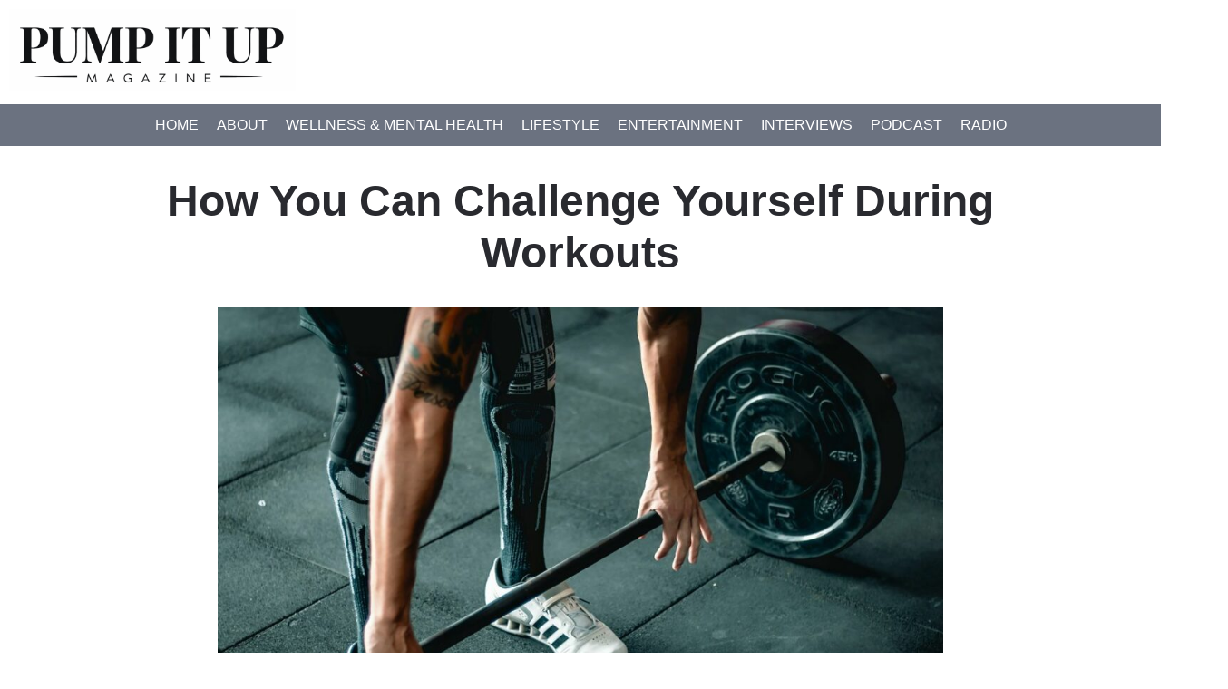

--- FILE ---
content_type: text/html; charset=UTF-8
request_url: https://www.pumpitupmagazine.com/how-you-can-challenge-yourself-during-workouts/
body_size: 28836
content:
<!doctype html>
<html lang="en-US" prefix="og: https://ogp.me/ns#">
<head>
	<meta charset="UTF-8">
	<meta name="viewport" content="width=device-width, initial-scale=1">
	<link rel="profile" href="https://gmpg.org/xfn/11">
		<style>img:is([sizes="auto" i], [sizes^="auto," i]) { contain-intrinsic-size: 3000px 1500px }</style>
	
<!-- Search Engine Optimization by Rank Math - https://rankmath.com/ -->
<title>How You Can Challenge Yourself During Workouts</title>
<meta name="description" content="Pump it up magazine is an online, print and digital entertainment, lifestyle and humanitarian awareness magazine."/>
<meta name="robots" content="follow, index, max-snippet:-1, max-video-preview:-1, max-image-preview:large"/>
<link rel="canonical" href="https://www.pumpitupmagazine.com/how-you-can-challenge-yourself-during-workouts/" />
<meta property="og:locale" content="en_US" />
<meta property="og:type" content="article" />
<meta property="og:title" content="How You Can Challenge Yourself During Workouts" />
<meta property="og:description" content="Pump it up magazine is an online, print and digital entertainment, lifestyle and humanitarian awareness magazine." />
<meta property="og:url" content="https://www.pumpitupmagazine.com/how-you-can-challenge-yourself-during-workouts/" />
<meta property="og:site_name" content="Pump it up Magazine" />
<meta property="article:publisher" content="http://www.facebook.com/pumpitupmagazine" />
<meta property="article:author" content="http://www.facebook.com/pumpitupmagazine" />
<meta property="article:tag" content="Fitness" />
<meta property="article:tag" content="Lifestyle" />
<meta property="article:tag" content="top tips" />
<meta property="article:tag" content="workout" />
<meta property="article:section" content="NEWS" />
<meta property="og:image" content="https://www.pumpitupmagazine.com/wp-content/uploads/2022/10/Pump-it-up-magazine-Workout.jpg" />
<meta property="og:image:secure_url" content="https://www.pumpitupmagazine.com/wp-content/uploads/2022/10/Pump-it-up-magazine-Workout.jpg" />
<meta property="og:image:width" content="1200" />
<meta property="og:image:height" content="630" />
<meta property="og:image:alt" content="How You Can Challenge Yourself During Workouts" />
<meta property="og:image:type" content="image/jpeg" />
<meta property="article:published_time" content="2022-10-13T11:27:39-07:00" />
<meta name="twitter:card" content="summary_large_image" />
<meta name="twitter:title" content="How You Can Challenge Yourself During Workouts" />
<meta name="twitter:description" content="Pump it up magazine is an online, print and digital entertainment, lifestyle and humanitarian awareness magazine." />
<meta name="twitter:site" content="@pumpitupmag" />
<meta name="twitter:creator" content="@pumpitupmag" />
<meta name="twitter:image" content="https://www.pumpitupmagazine.com/wp-content/uploads/2022/10/Pump-it-up-magazine-Workout.jpg" />
<meta name="twitter:label1" content="Written by" />
<meta name="twitter:data1" content="Anissa Sutton" />
<meta name="twitter:label2" content="Time to read" />
<meta name="twitter:data2" content="2 minutes" />
<script type="application/ld+json" class="rank-math-schema">{"@context":"https://schema.org","@graph":[{"@type":"Organization","@id":"https://www.pumpitupmagazine.com/#organization","name":"PUMP IT UP MAGAZINE","url":"https://www.pumpitupmagazine.com","sameAs":["http://www.facebook.com/pumpitupmagazine","https://twitter.com/pumpitupmag","http://www.instagram.com/pumpitupmagazine","https://www.youtube.com/@PumpItUpMagazine"],"logo":{"@type":"ImageObject","@id":"https://www.pumpitupmagazine.com/#logo","url":"https://www.pumpitupmagazine.com/wp-content/uploads/2022/12/cropped-TRADEMARKED-LOGO-PUMP-IT-UP-MAGAZINE-512-\u00d7-512-px.jpg","contentUrl":"https://www.pumpitupmagazine.com/wp-content/uploads/2022/12/cropped-TRADEMARKED-LOGO-PUMP-IT-UP-MAGAZINE-512-\u00d7-512-px.jpg","caption":"Pump it up Magazine","inLanguage":"en-US","width":"512","height":"202"}},{"@type":"WebSite","@id":"https://www.pumpitupmagazine.com/#website","url":"https://www.pumpitupmagazine.com","name":"Pump it up Magazine","publisher":{"@id":"https://www.pumpitupmagazine.com/#organization"},"inLanguage":"en-US"},{"@type":"ImageObject","@id":"https://www.pumpitupmagazine.com/wp-content/uploads/2022/10/Pump-it-up-magazine-Workout.jpg","url":"https://www.pumpitupmagazine.com/wp-content/uploads/2022/10/Pump-it-up-magazine-Workout.jpg","width":"1200","height":"630","inLanguage":"en-US"},{"@type":"BreadcrumbList","@id":"https://www.pumpitupmagazine.com/how-you-can-challenge-yourself-during-workouts/#breadcrumb","itemListElement":[{"@type":"ListItem","position":"1","item":{"@id":"https://www.pumpitupmagazine.com","name":"Pump it up Magazine"}},{"@type":"ListItem","position":"2","item":{"@id":"https://www.pumpitupmagazine.com/how-you-can-challenge-yourself-during-workouts/","name":"How You Can Challenge Yourself During Workouts"}}]},{"@type":"WebPage","@id":"https://www.pumpitupmagazine.com/how-you-can-challenge-yourself-during-workouts/#webpage","url":"https://www.pumpitupmagazine.com/how-you-can-challenge-yourself-during-workouts/","name":"How You Can Challenge Yourself During Workouts","datePublished":"2022-10-13T11:27:39-07:00","dateModified":"2022-10-13T11:27:39-07:00","isPartOf":{"@id":"https://www.pumpitupmagazine.com/#website"},"primaryImageOfPage":{"@id":"https://www.pumpitupmagazine.com/wp-content/uploads/2022/10/Pump-it-up-magazine-Workout.jpg"},"inLanguage":"en-US","breadcrumb":{"@id":"https://www.pumpitupmagazine.com/how-you-can-challenge-yourself-during-workouts/#breadcrumb"}},{"@type":"Person","@id":"https://www.pumpitupmagazine.com/author/pumpitupmagazine/","name":"Anissa Sutton","description":"Anissa Sutton, founder of Pump It Up Magazine LLC \u2013 inspiring wellness, lifestyle, and entertainment stories that empower readers worldwide.","url":"https://www.pumpitupmagazine.com/author/pumpitupmagazine/","image":{"@type":"ImageObject","@id":"https://secure.gravatar.com/avatar/6037a7e791158bcaf200a4169280a088b71a7b2bf1fa6b2121ed937c0b8073b1?s=96&amp;d=mm&amp;r=g","url":"https://secure.gravatar.com/avatar/6037a7e791158bcaf200a4169280a088b71a7b2bf1fa6b2121ed937c0b8073b1?s=96&amp;d=mm&amp;r=g","caption":"Anissa Sutton","inLanguage":"en-US"},"sameAs":["https://www.pumpitupmagazine.com","http://www.facebook.com/pumpitupmagazine","https://twitter.com/http://www.twitter.com/pumpitupmag","http://www.instagram.com/pumpitupmagazine","https://www.youtube.com/@PumpItUpMagazine"],"worksFor":{"@id":"https://www.pumpitupmagazine.com/#organization"}},{"@type":"BlogPosting","headline":"How You Can Challenge Yourself During Workouts","datePublished":"2022-10-13T11:27:39-07:00","dateModified":"2022-10-13T11:27:39-07:00","author":{"@id":"https://www.pumpitupmagazine.com/author/pumpitupmagazine/","name":"Anissa Sutton"},"publisher":{"@id":"https://www.pumpitupmagazine.com/#organization"},"description":"Pump it up magazine is an online, print and digital entertainment, lifestyle and humanitarian awareness magazine.","name":"How You Can Challenge Yourself During Workouts","@id":"https://www.pumpitupmagazine.com/how-you-can-challenge-yourself-during-workouts/#richSnippet","isPartOf":{"@id":"https://www.pumpitupmagazine.com/how-you-can-challenge-yourself-during-workouts/#webpage"},"image":{"@id":"https://www.pumpitupmagazine.com/wp-content/uploads/2022/10/Pump-it-up-magazine-Workout.jpg"},"inLanguage":"en-US","mainEntityOfPage":{"@id":"https://www.pumpitupmagazine.com/how-you-can-challenge-yourself-during-workouts/#webpage"}}]}</script>
<!-- /Rank Math WordPress SEO plugin -->

<link rel='dns-prefetch' href='//scripts.scriptwrapper.com' />
<link rel="alternate" type="application/rss+xml" title="Pump It Up Magazine | Wellness, Lifestyle, Music and Indie Artists &raquo; Feed" href="https://www.pumpitupmagazine.com/feed/" />
<link rel="alternate" type="application/rss+xml" title="Pump It Up Magazine | Wellness, Lifestyle, Music and Indie Artists &raquo; Comments Feed" href="https://www.pumpitupmagazine.com/comments/feed/" />
<link rel="alternate" type="application/rss+xml" title="Pump It Up Magazine | Wellness, Lifestyle, Music and Indie Artists &raquo; How You Can Challenge Yourself During Workouts Comments Feed" href="https://www.pumpitupmagazine.com/how-you-can-challenge-yourself-during-workouts/feed/" />
<script>
window._wpemojiSettings = {"baseUrl":"https:\/\/s.w.org\/images\/core\/emoji\/16.0.1\/72x72\/","ext":".png","svgUrl":"https:\/\/s.w.org\/images\/core\/emoji\/16.0.1\/svg\/","svgExt":".svg","source":{"concatemoji":"https:\/\/www.pumpitupmagazine.com\/wp-includes\/js\/wp-emoji-release.min.js?ver=6.8.3"}};
/*! This file is auto-generated */
!function(s,n){var o,i,e;function c(e){try{var t={supportTests:e,timestamp:(new Date).valueOf()};sessionStorage.setItem(o,JSON.stringify(t))}catch(e){}}function p(e,t,n){e.clearRect(0,0,e.canvas.width,e.canvas.height),e.fillText(t,0,0);var t=new Uint32Array(e.getImageData(0,0,e.canvas.width,e.canvas.height).data),a=(e.clearRect(0,0,e.canvas.width,e.canvas.height),e.fillText(n,0,0),new Uint32Array(e.getImageData(0,0,e.canvas.width,e.canvas.height).data));return t.every(function(e,t){return e===a[t]})}function u(e,t){e.clearRect(0,0,e.canvas.width,e.canvas.height),e.fillText(t,0,0);for(var n=e.getImageData(16,16,1,1),a=0;a<n.data.length;a++)if(0!==n.data[a])return!1;return!0}function f(e,t,n,a){switch(t){case"flag":return n(e,"\ud83c\udff3\ufe0f\u200d\u26a7\ufe0f","\ud83c\udff3\ufe0f\u200b\u26a7\ufe0f")?!1:!n(e,"\ud83c\udde8\ud83c\uddf6","\ud83c\udde8\u200b\ud83c\uddf6")&&!n(e,"\ud83c\udff4\udb40\udc67\udb40\udc62\udb40\udc65\udb40\udc6e\udb40\udc67\udb40\udc7f","\ud83c\udff4\u200b\udb40\udc67\u200b\udb40\udc62\u200b\udb40\udc65\u200b\udb40\udc6e\u200b\udb40\udc67\u200b\udb40\udc7f");case"emoji":return!a(e,"\ud83e\udedf")}return!1}function g(e,t,n,a){var r="undefined"!=typeof WorkerGlobalScope&&self instanceof WorkerGlobalScope?new OffscreenCanvas(300,150):s.createElement("canvas"),o=r.getContext("2d",{willReadFrequently:!0}),i=(o.textBaseline="top",o.font="600 32px Arial",{});return e.forEach(function(e){i[e]=t(o,e,n,a)}),i}function t(e){var t=s.createElement("script");t.src=e,t.defer=!0,s.head.appendChild(t)}"undefined"!=typeof Promise&&(o="wpEmojiSettingsSupports",i=["flag","emoji"],n.supports={everything:!0,everythingExceptFlag:!0},e=new Promise(function(e){s.addEventListener("DOMContentLoaded",e,{once:!0})}),new Promise(function(t){var n=function(){try{var e=JSON.parse(sessionStorage.getItem(o));if("object"==typeof e&&"number"==typeof e.timestamp&&(new Date).valueOf()<e.timestamp+604800&&"object"==typeof e.supportTests)return e.supportTests}catch(e){}return null}();if(!n){if("undefined"!=typeof Worker&&"undefined"!=typeof OffscreenCanvas&&"undefined"!=typeof URL&&URL.createObjectURL&&"undefined"!=typeof Blob)try{var e="postMessage("+g.toString()+"("+[JSON.stringify(i),f.toString(),p.toString(),u.toString()].join(",")+"));",a=new Blob([e],{type:"text/javascript"}),r=new Worker(URL.createObjectURL(a),{name:"wpTestEmojiSupports"});return void(r.onmessage=function(e){c(n=e.data),r.terminate(),t(n)})}catch(e){}c(n=g(i,f,p,u))}t(n)}).then(function(e){for(var t in e)n.supports[t]=e[t],n.supports.everything=n.supports.everything&&n.supports[t],"flag"!==t&&(n.supports.everythingExceptFlag=n.supports.everythingExceptFlag&&n.supports[t]);n.supports.everythingExceptFlag=n.supports.everythingExceptFlag&&!n.supports.flag,n.DOMReady=!1,n.readyCallback=function(){n.DOMReady=!0}}).then(function(){return e}).then(function(){var e;n.supports.everything||(n.readyCallback(),(e=n.source||{}).concatemoji?t(e.concatemoji):e.wpemoji&&e.twemoji&&(t(e.twemoji),t(e.wpemoji)))}))}((window,document),window._wpemojiSettings);
</script>
<style id='wp-emoji-styles-inline-css'>

	img.wp-smiley, img.emoji {
		display: inline !important;
		border: none !important;
		box-shadow: none !important;
		height: 1em !important;
		width: 1em !important;
		margin: 0 0.07em !important;
		vertical-align: -0.1em !important;
		background: none !important;
		padding: 0 !important;
	}
</style>
<link rel='stylesheet' id='wp-block-library-css' href='https://www.pumpitupmagazine.com/wp-includes/css/dist/block-library/style.min.css?ver=6.8.3' media='all' />
<style id='global-styles-inline-css'>
:root{--wp--preset--aspect-ratio--square: 1;--wp--preset--aspect-ratio--4-3: 4/3;--wp--preset--aspect-ratio--3-4: 3/4;--wp--preset--aspect-ratio--3-2: 3/2;--wp--preset--aspect-ratio--2-3: 2/3;--wp--preset--aspect-ratio--16-9: 16/9;--wp--preset--aspect-ratio--9-16: 9/16;--wp--preset--color--black: #000000;--wp--preset--color--cyan-bluish-gray: #abb8c3;--wp--preset--color--white: #ffffff;--wp--preset--color--pale-pink: #f78da7;--wp--preset--color--vivid-red: #cf2e2e;--wp--preset--color--luminous-vivid-orange: #ff6900;--wp--preset--color--luminous-vivid-amber: #fcb900;--wp--preset--color--light-green-cyan: #7bdcb5;--wp--preset--color--vivid-green-cyan: #00d084;--wp--preset--color--pale-cyan-blue: #8ed1fc;--wp--preset--color--vivid-cyan-blue: #0693e3;--wp--preset--color--vivid-purple: #9b51e0;--wp--preset--gradient--vivid-cyan-blue-to-vivid-purple: linear-gradient(135deg,rgba(6,147,227,1) 0%,rgb(155,81,224) 100%);--wp--preset--gradient--light-green-cyan-to-vivid-green-cyan: linear-gradient(135deg,rgb(122,220,180) 0%,rgb(0,208,130) 100%);--wp--preset--gradient--luminous-vivid-amber-to-luminous-vivid-orange: linear-gradient(135deg,rgba(252,185,0,1) 0%,rgba(255,105,0,1) 100%);--wp--preset--gradient--luminous-vivid-orange-to-vivid-red: linear-gradient(135deg,rgba(255,105,0,1) 0%,rgb(207,46,46) 100%);--wp--preset--gradient--very-light-gray-to-cyan-bluish-gray: linear-gradient(135deg,rgb(238,238,238) 0%,rgb(169,184,195) 100%);--wp--preset--gradient--cool-to-warm-spectrum: linear-gradient(135deg,rgb(74,234,220) 0%,rgb(151,120,209) 20%,rgb(207,42,186) 40%,rgb(238,44,130) 60%,rgb(251,105,98) 80%,rgb(254,248,76) 100%);--wp--preset--gradient--blush-light-purple: linear-gradient(135deg,rgb(255,206,236) 0%,rgb(152,150,240) 100%);--wp--preset--gradient--blush-bordeaux: linear-gradient(135deg,rgb(254,205,165) 0%,rgb(254,45,45) 50%,rgb(107,0,62) 100%);--wp--preset--gradient--luminous-dusk: linear-gradient(135deg,rgb(255,203,112) 0%,rgb(199,81,192) 50%,rgb(65,88,208) 100%);--wp--preset--gradient--pale-ocean: linear-gradient(135deg,rgb(255,245,203) 0%,rgb(182,227,212) 50%,rgb(51,167,181) 100%);--wp--preset--gradient--electric-grass: linear-gradient(135deg,rgb(202,248,128) 0%,rgb(113,206,126) 100%);--wp--preset--gradient--midnight: linear-gradient(135deg,rgb(2,3,129) 0%,rgb(40,116,252) 100%);--wp--preset--font-size--small: 13px;--wp--preset--font-size--medium: 20px;--wp--preset--font-size--large: 36px;--wp--preset--font-size--x-large: 42px;--wp--preset--spacing--20: 0.44rem;--wp--preset--spacing--30: 0.67rem;--wp--preset--spacing--40: 1rem;--wp--preset--spacing--50: 1.5rem;--wp--preset--spacing--60: 2.25rem;--wp--preset--spacing--70: 3.38rem;--wp--preset--spacing--80: 5.06rem;--wp--preset--shadow--natural: 6px 6px 9px rgba(0, 0, 0, 0.2);--wp--preset--shadow--deep: 12px 12px 50px rgba(0, 0, 0, 0.4);--wp--preset--shadow--sharp: 6px 6px 0px rgba(0, 0, 0, 0.2);--wp--preset--shadow--outlined: 6px 6px 0px -3px rgba(255, 255, 255, 1), 6px 6px rgba(0, 0, 0, 1);--wp--preset--shadow--crisp: 6px 6px 0px rgba(0, 0, 0, 1);}:root { --wp--style--global--content-size: 800px;--wp--style--global--wide-size: 1200px; }:where(body) { margin: 0; }.wp-site-blocks > .alignleft { float: left; margin-right: 2em; }.wp-site-blocks > .alignright { float: right; margin-left: 2em; }.wp-site-blocks > .aligncenter { justify-content: center; margin-left: auto; margin-right: auto; }:where(.wp-site-blocks) > * { margin-block-start: 24px; margin-block-end: 0; }:where(.wp-site-blocks) > :first-child { margin-block-start: 0; }:where(.wp-site-blocks) > :last-child { margin-block-end: 0; }:root { --wp--style--block-gap: 24px; }:root :where(.is-layout-flow) > :first-child{margin-block-start: 0;}:root :where(.is-layout-flow) > :last-child{margin-block-end: 0;}:root :where(.is-layout-flow) > *{margin-block-start: 24px;margin-block-end: 0;}:root :where(.is-layout-constrained) > :first-child{margin-block-start: 0;}:root :where(.is-layout-constrained) > :last-child{margin-block-end: 0;}:root :where(.is-layout-constrained) > *{margin-block-start: 24px;margin-block-end: 0;}:root :where(.is-layout-flex){gap: 24px;}:root :where(.is-layout-grid){gap: 24px;}.is-layout-flow > .alignleft{float: left;margin-inline-start: 0;margin-inline-end: 2em;}.is-layout-flow > .alignright{float: right;margin-inline-start: 2em;margin-inline-end: 0;}.is-layout-flow > .aligncenter{margin-left: auto !important;margin-right: auto !important;}.is-layout-constrained > .alignleft{float: left;margin-inline-start: 0;margin-inline-end: 2em;}.is-layout-constrained > .alignright{float: right;margin-inline-start: 2em;margin-inline-end: 0;}.is-layout-constrained > .aligncenter{margin-left: auto !important;margin-right: auto !important;}.is-layout-constrained > :where(:not(.alignleft):not(.alignright):not(.alignfull)){max-width: var(--wp--style--global--content-size);margin-left: auto !important;margin-right: auto !important;}.is-layout-constrained > .alignwide{max-width: var(--wp--style--global--wide-size);}body .is-layout-flex{display: flex;}.is-layout-flex{flex-wrap: wrap;align-items: center;}.is-layout-flex > :is(*, div){margin: 0;}body .is-layout-grid{display: grid;}.is-layout-grid > :is(*, div){margin: 0;}body{padding-top: 0px;padding-right: 0px;padding-bottom: 0px;padding-left: 0px;}a:where(:not(.wp-element-button)){text-decoration: underline;}:root :where(.wp-element-button, .wp-block-button__link){background-color: #32373c;border-width: 0;color: #fff;font-family: inherit;font-size: inherit;line-height: inherit;padding: calc(0.667em + 2px) calc(1.333em + 2px);text-decoration: none;}.has-black-color{color: var(--wp--preset--color--black) !important;}.has-cyan-bluish-gray-color{color: var(--wp--preset--color--cyan-bluish-gray) !important;}.has-white-color{color: var(--wp--preset--color--white) !important;}.has-pale-pink-color{color: var(--wp--preset--color--pale-pink) !important;}.has-vivid-red-color{color: var(--wp--preset--color--vivid-red) !important;}.has-luminous-vivid-orange-color{color: var(--wp--preset--color--luminous-vivid-orange) !important;}.has-luminous-vivid-amber-color{color: var(--wp--preset--color--luminous-vivid-amber) !important;}.has-light-green-cyan-color{color: var(--wp--preset--color--light-green-cyan) !important;}.has-vivid-green-cyan-color{color: var(--wp--preset--color--vivid-green-cyan) !important;}.has-pale-cyan-blue-color{color: var(--wp--preset--color--pale-cyan-blue) !important;}.has-vivid-cyan-blue-color{color: var(--wp--preset--color--vivid-cyan-blue) !important;}.has-vivid-purple-color{color: var(--wp--preset--color--vivid-purple) !important;}.has-black-background-color{background-color: var(--wp--preset--color--black) !important;}.has-cyan-bluish-gray-background-color{background-color: var(--wp--preset--color--cyan-bluish-gray) !important;}.has-white-background-color{background-color: var(--wp--preset--color--white) !important;}.has-pale-pink-background-color{background-color: var(--wp--preset--color--pale-pink) !important;}.has-vivid-red-background-color{background-color: var(--wp--preset--color--vivid-red) !important;}.has-luminous-vivid-orange-background-color{background-color: var(--wp--preset--color--luminous-vivid-orange) !important;}.has-luminous-vivid-amber-background-color{background-color: var(--wp--preset--color--luminous-vivid-amber) !important;}.has-light-green-cyan-background-color{background-color: var(--wp--preset--color--light-green-cyan) !important;}.has-vivid-green-cyan-background-color{background-color: var(--wp--preset--color--vivid-green-cyan) !important;}.has-pale-cyan-blue-background-color{background-color: var(--wp--preset--color--pale-cyan-blue) !important;}.has-vivid-cyan-blue-background-color{background-color: var(--wp--preset--color--vivid-cyan-blue) !important;}.has-vivid-purple-background-color{background-color: var(--wp--preset--color--vivid-purple) !important;}.has-black-border-color{border-color: var(--wp--preset--color--black) !important;}.has-cyan-bluish-gray-border-color{border-color: var(--wp--preset--color--cyan-bluish-gray) !important;}.has-white-border-color{border-color: var(--wp--preset--color--white) !important;}.has-pale-pink-border-color{border-color: var(--wp--preset--color--pale-pink) !important;}.has-vivid-red-border-color{border-color: var(--wp--preset--color--vivid-red) !important;}.has-luminous-vivid-orange-border-color{border-color: var(--wp--preset--color--luminous-vivid-orange) !important;}.has-luminous-vivid-amber-border-color{border-color: var(--wp--preset--color--luminous-vivid-amber) !important;}.has-light-green-cyan-border-color{border-color: var(--wp--preset--color--light-green-cyan) !important;}.has-vivid-green-cyan-border-color{border-color: var(--wp--preset--color--vivid-green-cyan) !important;}.has-pale-cyan-blue-border-color{border-color: var(--wp--preset--color--pale-cyan-blue) !important;}.has-vivid-cyan-blue-border-color{border-color: var(--wp--preset--color--vivid-cyan-blue) !important;}.has-vivid-purple-border-color{border-color: var(--wp--preset--color--vivid-purple) !important;}.has-vivid-cyan-blue-to-vivid-purple-gradient-background{background: var(--wp--preset--gradient--vivid-cyan-blue-to-vivid-purple) !important;}.has-light-green-cyan-to-vivid-green-cyan-gradient-background{background: var(--wp--preset--gradient--light-green-cyan-to-vivid-green-cyan) !important;}.has-luminous-vivid-amber-to-luminous-vivid-orange-gradient-background{background: var(--wp--preset--gradient--luminous-vivid-amber-to-luminous-vivid-orange) !important;}.has-luminous-vivid-orange-to-vivid-red-gradient-background{background: var(--wp--preset--gradient--luminous-vivid-orange-to-vivid-red) !important;}.has-very-light-gray-to-cyan-bluish-gray-gradient-background{background: var(--wp--preset--gradient--very-light-gray-to-cyan-bluish-gray) !important;}.has-cool-to-warm-spectrum-gradient-background{background: var(--wp--preset--gradient--cool-to-warm-spectrum) !important;}.has-blush-light-purple-gradient-background{background: var(--wp--preset--gradient--blush-light-purple) !important;}.has-blush-bordeaux-gradient-background{background: var(--wp--preset--gradient--blush-bordeaux) !important;}.has-luminous-dusk-gradient-background{background: var(--wp--preset--gradient--luminous-dusk) !important;}.has-pale-ocean-gradient-background{background: var(--wp--preset--gradient--pale-ocean) !important;}.has-electric-grass-gradient-background{background: var(--wp--preset--gradient--electric-grass) !important;}.has-midnight-gradient-background{background: var(--wp--preset--gradient--midnight) !important;}.has-small-font-size{font-size: var(--wp--preset--font-size--small) !important;}.has-medium-font-size{font-size: var(--wp--preset--font-size--medium) !important;}.has-large-font-size{font-size: var(--wp--preset--font-size--large) !important;}.has-x-large-font-size{font-size: var(--wp--preset--font-size--x-large) !important;}
:root :where(.wp-block-pullquote){font-size: 1.5em;line-height: 1.6;}
</style>
<link rel='stylesheet' id='contact-form-7-css' href='https://www.pumpitupmagazine.com/wp-content/plugins/contact-form-7/includes/css/styles.css?ver=6.1.4' media='all' />
<link rel='stylesheet' id='stripe-handler-ng-style-css' href='https://www.pumpitupmagazine.com/wp-content/plugins/stripe-payments/public/assets/css/public.css?ver=2.0.96' media='all' />
<link rel='stylesheet' id='woocommerce-layout-css' href='https://www.pumpitupmagazine.com/wp-content/plugins/woocommerce/assets/css/woocommerce-layout.css?ver=10.4.3' media='all' />
<link rel='stylesheet' id='woocommerce-smallscreen-css' href='https://www.pumpitupmagazine.com/wp-content/plugins/woocommerce/assets/css/woocommerce-smallscreen.css?ver=10.4.3' media='only screen and (max-width: 768px)' />
<link rel='stylesheet' id='woocommerce-general-css' href='https://www.pumpitupmagazine.com/wp-content/plugins/woocommerce/assets/css/woocommerce.css?ver=10.4.3' media='all' />
<style id='woocommerce-inline-inline-css'>
.woocommerce form .form-row .required { visibility: visible; }
</style>
<link rel='stylesheet' id='hostinger-reach-subscription-block-css' href='https://www.pumpitupmagazine.com/wp-content/plugins/hostinger-reach/frontend/dist/blocks/subscription.css?ver=1767813854' media='all' />
<link rel='stylesheet' id='hello-elementor-css' href='https://www.pumpitupmagazine.com/wp-content/themes/hello-elementor/assets/css/reset.css?ver=3.4.4' media='all' />
<link rel='stylesheet' id='hello-elementor-theme-style-css' href='https://www.pumpitupmagazine.com/wp-content/themes/hello-elementor/assets/css/theme.css?ver=3.4.4' media='all' />
<link rel='stylesheet' id='hello-elementor-header-footer-css' href='https://www.pumpitupmagazine.com/wp-content/themes/hello-elementor/assets/css/header-footer.css?ver=3.4.4' media='all' />
<link rel='stylesheet' id='elementor-frontend-css' href='https://www.pumpitupmagazine.com/wp-content/plugins/elementor/assets/css/frontend.min.css?ver=3.33.4' media='all' />
<link rel='stylesheet' id='elementor-post-42729-css' href='https://www.pumpitupmagazine.com/wp-content/uploads/elementor/css/post-42729.css?ver=1768764123' media='all' />
<link rel='stylesheet' id='widget-image-css' href='https://www.pumpitupmagazine.com/wp-content/plugins/elementor/assets/css/widget-image.min.css?ver=3.33.4' media='all' />
<link rel='stylesheet' id='widget-nav-menu-css' href='https://www.pumpitupmagazine.com/wp-content/plugins/elementor-pro/assets/css/widget-nav-menu.min.css?ver=3.33.2' media='all' />
<link rel='stylesheet' id='widget-heading-css' href='https://www.pumpitupmagazine.com/wp-content/plugins/elementor/assets/css/widget-heading.min.css?ver=3.33.4' media='all' />
<link rel='stylesheet' id='widget-icon-list-css' href='https://www.pumpitupmagazine.com/wp-content/plugins/elementor/assets/css/widget-icon-list.min.css?ver=3.33.4' media='all' />
<link rel='stylesheet' id='widget-form-css' href='https://www.pumpitupmagazine.com/wp-content/plugins/elementor-pro/assets/css/widget-form.min.css?ver=3.33.2' media='all' />
<link rel='stylesheet' id='widget-post-navigation-css' href='https://www.pumpitupmagazine.com/wp-content/plugins/elementor-pro/assets/css/widget-post-navigation.min.css?ver=3.33.2' media='all' />
<link rel='stylesheet' id='widget-share-buttons-css' href='https://www.pumpitupmagazine.com/wp-content/plugins/elementor-pro/assets/css/widget-share-buttons.min.css?ver=3.33.2' media='all' />
<link rel='stylesheet' id='e-apple-webkit-css' href='https://www.pumpitupmagazine.com/wp-content/plugins/elementor/assets/css/conditionals/apple-webkit.min.css?ver=3.33.4' media='all' />
<link rel='stylesheet' id='widget-posts-css' href='https://www.pumpitupmagazine.com/wp-content/plugins/elementor-pro/assets/css/widget-posts.min.css?ver=3.33.2' media='all' />
<link rel='stylesheet' id='elementor-post-42751-css' href='https://www.pumpitupmagazine.com/wp-content/uploads/elementor/css/post-42751.css?ver=1768764123' media='all' />
<link rel='stylesheet' id='elementor-post-42746-css' href='https://www.pumpitupmagazine.com/wp-content/uploads/elementor/css/post-42746.css?ver=1768974149' media='all' />
<link rel='stylesheet' id='elementor-post-42756-css' href='https://www.pumpitupmagazine.com/wp-content/uploads/elementor/css/post-42756.css?ver=1768764123' media='all' />
<link rel='stylesheet' id='hello-elementor-child-style-css' href='https://www.pumpitupmagazine.com/wp-content/themes/hello-theme-child-master/style.css?ver=2.0.1' media='all' />
<link rel='stylesheet' id='elementor-gf-local-roboto-css' href='https://www.pumpitupmagazine.com/wp-content/uploads/elementor/google-fonts/css/roboto.css?ver=1745547145' media='all' />
<link rel='stylesheet' id='elementor-gf-local-robotoslab-css' href='https://www.pumpitupmagazine.com/wp-content/uploads/elementor/google-fonts/css/robotoslab.css?ver=1745547151' media='all' />
<link rel='stylesheet' id='elementor-gf-local-poppins-css' href='https://www.pumpitupmagazine.com/wp-content/uploads/elementor/google-fonts/css/poppins.css?ver=1745547156' media='all' />
<script src="https://www.pumpitupmagazine.com/wp-includes/js/jquery/jquery.min.js?ver=3.7.1" id="jquery-core-js"></script>
<script src="https://www.pumpitupmagazine.com/wp-includes/js/jquery/jquery-migrate.min.js?ver=3.4.1" id="jquery-migrate-js"></script>
<script src="https://www.pumpitupmagazine.com/wp-content/plugins/woocommerce/assets/js/jquery-blockui/jquery.blockUI.min.js?ver=2.7.0-wc.10.4.3" id="wc-jquery-blockui-js" defer data-wp-strategy="defer"></script>
<script id="wc-add-to-cart-js-extra">
var wc_add_to_cart_params = {"ajax_url":"\/wp-admin\/admin-ajax.php","wc_ajax_url":"\/?wc-ajax=%%endpoint%%","i18n_view_cart":"View cart","cart_url":"https:\/\/www.pumpitupmagazine.com\/cart\/","is_cart":"","cart_redirect_after_add":"no"};
</script>
<script src="https://www.pumpitupmagazine.com/wp-content/plugins/woocommerce/assets/js/frontend/add-to-cart.min.js?ver=10.4.3" id="wc-add-to-cart-js" defer data-wp-strategy="defer"></script>
<script src="https://www.pumpitupmagazine.com/wp-content/plugins/woocommerce/assets/js/js-cookie/js.cookie.min.js?ver=2.1.4-wc.10.4.3" id="wc-js-cookie-js" defer data-wp-strategy="defer"></script>
<script id="woocommerce-js-extra">
var woocommerce_params = {"ajax_url":"\/wp-admin\/admin-ajax.php","wc_ajax_url":"\/?wc-ajax=%%endpoint%%","i18n_password_show":"Show password","i18n_password_hide":"Hide password"};
</script>
<script src="https://www.pumpitupmagazine.com/wp-content/plugins/woocommerce/assets/js/frontend/woocommerce.min.js?ver=10.4.3" id="woocommerce-js" defer data-wp-strategy="defer"></script>
<script id="WCPAY_ASSETS-js-extra">
var wcpayAssets = {"url":"https:\/\/www.pumpitupmagazine.com\/wp-content\/plugins\/woocommerce-payments\/dist\/"};
</script>
<script async="async" fetchpriority="high" data-noptimize="1" data-cfasync="false" src="https://scripts.scriptwrapper.com/tags/f03509c8-6523-4952-b432-03820f62cf75.js" id="mv-script-wrapper-js"></script>
<link rel="https://api.w.org/" href="https://www.pumpitupmagazine.com/wp-json/" /><link rel="alternate" title="JSON" type="application/json" href="https://www.pumpitupmagazine.com/wp-json/wp/v2/posts/27628" /><link rel="EditURI" type="application/rsd+xml" title="RSD" href="https://www.pumpitupmagazine.com/xmlrpc.php?rsd" />
<meta name="generator" content="WordPress 6.8.3" />
<link rel='shortlink' href='https://www.pumpitupmagazine.com/?p=27628' />
<link rel="alternate" title="oEmbed (JSON)" type="application/json+oembed" href="https://www.pumpitupmagazine.com/wp-json/oembed/1.0/embed?url=https%3A%2F%2Fwww.pumpitupmagazine.com%2Fhow-you-can-challenge-yourself-during-workouts%2F" />
<link rel="alternate" title="oEmbed (XML)" type="text/xml+oembed" href="https://www.pumpitupmagazine.com/wp-json/oembed/1.0/embed?url=https%3A%2F%2Fwww.pumpitupmagazine.com%2Fhow-you-can-challenge-yourself-during-workouts%2F&#038;format=xml" />
<!-- e43cffe7f09f54ffd3055b25eb615a82d7391650 -->
<meta name="p:domain_verify" content="44f47b40f2644a4a35db26b95fa4aa73"/>
<meta name="gzq5zE" content="NwbAyM" />

<script data-grow-initializer="">
!(function () {
  window.growMe ||
    ((window.growMe = function (e) {
      window.growMe._.push(e);
    }),
    (window.growMe._ = []));
  var e = document.createElement("script");
  e.type = "text/javascript";
  e.src = "https://faves.grow.me/main.js";
  e.defer = true;
  e.setAttribute(
    "data-grow-faves-site-id",
    "f03509c8-6523-4952-b432-03820f62cf75"
  );
  var t = document.getElementsByTagName("script")[0];
  t.parentNode.insertBefore(e, t);
})();
</script>


	<meta name="publication-media-verification"content="35070dfeba7542c0807e4c67fa380154">
    	<noscript><style>.woocommerce-product-gallery{ opacity: 1 !important; }</style></noscript>
	<meta name="generator" content="Elementor 3.33.4; features: e_font_icon_svg, additional_custom_breakpoints; settings: css_print_method-external, google_font-enabled, font_display-swap">
			<script  type="text/javascript">
				!function(f,b,e,v,n,t,s){if(f.fbq)return;n=f.fbq=function(){n.callMethod?
					n.callMethod.apply(n,arguments):n.queue.push(arguments)};if(!f._fbq)f._fbq=n;
					n.push=n;n.loaded=!0;n.version='2.0';n.queue=[];t=b.createElement(e);t.async=!0;
					t.src=v;s=b.getElementsByTagName(e)[0];s.parentNode.insertBefore(t,s)}(window,
					document,'script','https://connect.facebook.net/en_US/fbevents.js');
			</script>
			<!-- WooCommerce Facebook Integration Begin -->
			<script  type="text/javascript">

				fbq('init', '590452171430037', {}, {
    "agent": "woocommerce_0-10.4.3-3.5.15"
});

				document.addEventListener( 'DOMContentLoaded', function() {
					// Insert placeholder for events injected when a product is added to the cart through AJAX.
					document.body.insertAdjacentHTML( 'beforeend', '<div class=\"wc-facebook-pixel-event-placeholder\"></div>' );
				}, false );

			</script>
			<!-- WooCommerce Facebook Integration End -->
						<style>
				.e-con.e-parent:nth-of-type(n+4):not(.e-lazyloaded):not(.e-no-lazyload),
				.e-con.e-parent:nth-of-type(n+4):not(.e-lazyloaded):not(.e-no-lazyload) * {
					background-image: none !important;
				}
				@media screen and (max-height: 1024px) {
					.e-con.e-parent:nth-of-type(n+3):not(.e-lazyloaded):not(.e-no-lazyload),
					.e-con.e-parent:nth-of-type(n+3):not(.e-lazyloaded):not(.e-no-lazyload) * {
						background-image: none !important;
					}
				}
				@media screen and (max-height: 640px) {
					.e-con.e-parent:nth-of-type(n+2):not(.e-lazyloaded):not(.e-no-lazyload),
					.e-con.e-parent:nth-of-type(n+2):not(.e-lazyloaded):not(.e-no-lazyload) * {
						background-image: none !important;
					}
				}
			</style>
			<link rel="icon" href="https://www.pumpitupmagazine.com/wp-content/uploads/2024/12/Pump-it-up-Magazine-LOGO-100x100.png" sizes="32x32" />
<link rel="icon" href="https://www.pumpitupmagazine.com/wp-content/uploads/2024/12/Pump-it-up-Magazine-LOGO-300x300.png" sizes="192x192" />
<link rel="apple-touch-icon" href="https://www.pumpitupmagazine.com/wp-content/uploads/2024/12/Pump-it-up-Magazine-LOGO-300x300.png" />
<meta name="msapplication-TileImage" content="https://www.pumpitupmagazine.com/wp-content/uploads/2024/12/Pump-it-up-Magazine-LOGO-300x300.png" />
</head>
<body class="wp-singular post-template-default single single-post postid-27628 single-format-standard wp-custom-logo wp-embed-responsive wp-theme-hello-elementor wp-child-theme-hello-theme-child-master theme-hello-elementor woocommerce-no-js hello-elementor-default elementor-default elementor-kit-42729 elementor-page-42756 grow-content-body">


<a class="skip-link screen-reader-text" href="#content">Skip to content</a>

		<header data-elementor-type="header" data-elementor-id="42751" class="elementor elementor-42751 elementor-location-header" data-elementor-post-type="elementor_library">
			<div class="elementor-element elementor-element-3e11ed0b e-con-full e-flex e-con e-parent" data-id="3e11ed0b" data-element_type="container" data-settings="{&quot;background_background&quot;:&quot;classic&quot;}">
		<div class="elementor-element elementor-element-350f9fbc e-con-full e-flex e-con e-child" data-id="350f9fbc" data-element_type="container">
				<div class="elementor-element elementor-element-82e1137 elementor-widget elementor-widget-image" data-id="82e1137" data-element_type="widget" data-widget_type="image.default">
				<div class="elementor-widget-container">
												<figure class="wp-caption">
											<a href="https://www.pumpitupmagazine.com/">
							<img fetchpriority="high" width="908" height="260" src="https://www.pumpitupmagazine.com/wp-content/uploads/2024/12/cropped-lgo-pump-i-t-up.png" class="attachment-full size-full wp-image-51146" alt="Pump It Up Magazine logo – global wellness, lifestyle, music and entertainment magazine" srcset="https://www.pumpitupmagazine.com/wp-content/uploads/2024/12/cropped-lgo-pump-i-t-up.png 908w, https://www.pumpitupmagazine.com/wp-content/uploads/2024/12/cropped-lgo-pump-i-t-up-300x86.png 300w, https://www.pumpitupmagazine.com/wp-content/uploads/2024/12/cropped-lgo-pump-i-t-up-768x220.png 768w, https://www.pumpitupmagazine.com/wp-content/uploads/2024/12/cropped-lgo-pump-i-t-up-600x172.png 600w" sizes="(max-width: 908px) 100vw, 908px" />								</a>
											<figcaption class="widget-image-caption wp-caption-text"></figcaption>
										</figure>
									</div>
				</div>
				</div>
				</div>
		<div class="elementor-element elementor-element-7cd741c5 e-con-full e-flex e-con e-parent" data-id="7cd741c5" data-element_type="container" data-settings="{&quot;background_background&quot;:&quot;classic&quot;}">
		<div class="elementor-element elementor-element-353b0332 e-con-full e-flex e-con e-child" data-id="353b0332" data-element_type="container">
				<div class="elementor-element elementor-element-1421ab72 elementor-nav-menu--stretch elementor-nav-menu__align-center elementor-nav-menu--dropdown-mobile elementor-widget__width-initial elementor-nav-menu__text-align-center elementor-nav-menu--toggle elementor-nav-menu--burger elementor-widget elementor-widget-nav-menu" data-id="1421ab72" data-element_type="widget" data-settings="{&quot;full_width&quot;:&quot;stretch&quot;,&quot;layout&quot;:&quot;horizontal&quot;,&quot;submenu_icon&quot;:{&quot;value&quot;:&quot;&lt;svg aria-hidden=\&quot;true\&quot; class=\&quot;e-font-icon-svg e-fas-caret-down\&quot; viewBox=\&quot;0 0 320 512\&quot; xmlns=\&quot;http:\/\/www.w3.org\/2000\/svg\&quot;&gt;&lt;path d=\&quot;M31.3 192h257.3c17.8 0 26.7 21.5 14.1 34.1L174.1 354.8c-7.8 7.8-20.5 7.8-28.3 0L17.2 226.1C4.6 213.5 13.5 192 31.3 192z\&quot;&gt;&lt;\/path&gt;&lt;\/svg&gt;&quot;,&quot;library&quot;:&quot;fa-solid&quot;},&quot;toggle&quot;:&quot;burger&quot;}" data-widget_type="nav-menu.default">
				<div class="elementor-widget-container">
								<nav aria-label="Menu" class="elementor-nav-menu--main elementor-nav-menu__container elementor-nav-menu--layout-horizontal e--pointer-underline e--animation-fade">
				<ul id="menu-1-1421ab72" class="elementor-nav-menu"><li class="menu-item menu-item-type-post_type menu-item-object-page menu-item-50742"><a href="https://www.pumpitupmagazine.com/entertainment-lifestyle-magazine/" class="elementor-item">HOME</a></li>
<li class="menu-item menu-item-type-post_type menu-item-object-page menu-item-50739"><a href="https://www.pumpitupmagazine.com/about/" class="elementor-item">About</a></li>
<li class="menu-item menu-item-type-taxonomy menu-item-object-category menu-item-has-children menu-item-50731"><a href="https://www.pumpitupmagazine.com/wellness/" class="elementor-item">Wellness &amp; Mental Health</a>
<ul class="sub-menu elementor-nav-menu--dropdown">
	<li class="menu-item menu-item-type-taxonomy menu-item-object-category menu-item-50743"><a href="https://www.pumpitupmagazine.com/mind-and-psychology/" class="elementor-sub-item">Mind and Psychology</a></li>
	<li class="menu-item menu-item-type-taxonomy menu-item-object-category menu-item-50744"><a href="https://www.pumpitupmagazine.com/motivation/" class="elementor-sub-item">Motivation</a></li>
	<li class="menu-item menu-item-type-taxonomy menu-item-object-category menu-item-50746"><a href="https://www.pumpitupmagazine.com/personal-growth/" class="elementor-sub-item">Personal Growth</a></li>
	<li class="menu-item menu-item-type-taxonomy menu-item-object-category menu-item-50745"><a href="https://www.pumpitupmagazine.com/natural-remedies/" class="elementor-sub-item">Natural Remedies</a></li>
	<li class="menu-item menu-item-type-taxonomy menu-item-object-category menu-item-50754"><a href="https://www.pumpitupmagazine.com/cbd-natural-healing/" class="elementor-sub-item">CBD &amp; Natural Healing</a></li>
	<li class="menu-item menu-item-type-post_type menu-item-object-page menu-item-50800"><a href="https://www.pumpitupmagazine.com/wellness-hub-healing-motivation/" class="elementor-sub-item">Wellness Hub – Healing &#038; Motivation</a></li>
</ul>
</li>
<li class="menu-item menu-item-type-taxonomy menu-item-object-category current-post-ancestor current-menu-parent current-post-parent menu-item-has-children menu-item-50727"><a href="https://www.pumpitupmagazine.com/lifestyle/" class="elementor-item">Lifestyle</a>
<ul class="sub-menu elementor-nav-menu--dropdown">
	<li class="menu-item menu-item-type-taxonomy menu-item-object-category current-post-ancestor current-menu-parent current-post-parent menu-item-50751"><a href="https://www.pumpitupmagazine.com/fitness/" class="elementor-sub-item">Fitness</a></li>
	<li class="menu-item menu-item-type-taxonomy menu-item-object-category menu-item-50734"><a href="https://www.pumpitupmagazine.com/fashion-tips/fashion/" class="elementor-sub-item">Fashion</a></li>
	<li class="menu-item menu-item-type-taxonomy menu-item-object-category menu-item-50752"><a href="https://www.pumpitupmagazine.com/beautytips/" class="elementor-sub-item">Beauty Tips</a></li>
	<li class="menu-item menu-item-type-taxonomy menu-item-object-category menu-item-50747"><a href="https://www.pumpitupmagazine.com/real-estate/" class="elementor-sub-item">Real Estate &#8211; Home Decor</a></li>
	<li class="menu-item menu-item-type-taxonomy menu-item-object-category menu-item-50733"><a href="https://www.pumpitupmagazine.com/travel/" class="elementor-sub-item">Travel</a></li>
	<li class="menu-item menu-item-type-taxonomy menu-item-object-category menu-item-51232"><a href="https://www.pumpitupmagazine.com/books/" class="elementor-sub-item">Books &#8211; Authors</a></li>
	<li class="menu-item menu-item-type-taxonomy menu-item-object-category menu-item-has-children menu-item-50749"><a href="https://www.pumpitupmagazine.com/business-finance/" class="elementor-sub-item">Business &amp; Finance</a>
	<ul class="sub-menu elementor-nav-menu--dropdown">
		<li class="menu-item menu-item-type-taxonomy menu-item-object-category menu-item-50750"><a href="https://www.pumpitupmagazine.com/business-finance/business-tips/" class="elementor-sub-item">Business Tips</a></li>
	</ul>
</li>
	<li class="menu-item menu-item-type-taxonomy menu-item-object-category menu-item-50753"><a href="https://www.pumpitupmagazine.com/women-celebration/" class="elementor-sub-item">Women&#8217;s Celebration</a></li>
	<li class="menu-item menu-item-type-taxonomy menu-item-object-category current-post-ancestor current-menu-parent current-post-parent menu-item-50726"><a href="https://www.pumpitupmagazine.com/top-tips/" class="elementor-sub-item">Top Tips</a></li>
	<li class="menu-item menu-item-type-taxonomy menu-item-object-category menu-item-50748"><a href="https://www.pumpitupmagazine.com/tech/" class="elementor-sub-item">Tech</a></li>
</ul>
</li>
<li class="menu-item menu-item-type-taxonomy menu-item-object-category menu-item-has-children menu-item-51149"><a href="https://www.pumpitupmagazine.com/entertainment/" class="elementor-item">Entertainment</a>
<ul class="sub-menu elementor-nav-menu--dropdown">
	<li class="menu-item menu-item-type-taxonomy menu-item-object-category menu-item-has-children menu-item-50730"><a href="https://www.pumpitupmagazine.com/music/" class="elementor-sub-item">MUSIC</a>
	<ul class="sub-menu elementor-nav-menu--dropdown">
		<li class="menu-item menu-item-type-taxonomy menu-item-object-category menu-item-51123"><a href="https://www.pumpitupmagazine.com/entertainment/indie-artists/" class="elementor-sub-item">INDIE ARTISTS</a></li>
	</ul>
</li>
</ul>
</li>
<li class="menu-item menu-item-type-taxonomy menu-item-object-category menu-item-50755"><a href="https://www.pumpitupmagazine.com/interviews/" class="elementor-item">Interviews</a></li>
<li class="menu-item menu-item-type-taxonomy menu-item-object-category menu-item-has-children menu-item-50773"><a href="https://www.pumpitupmagazine.com/podcast/" class="elementor-item">Podcast</a>
<ul class="sub-menu elementor-nav-menu--dropdown">
	<li class="menu-item menu-item-type-taxonomy menu-item-object-category menu-item-50771"><a href="https://www.pumpitupmagazine.com/anissa-sutton-podcast/" class="elementor-sub-item">Anissa Sutton Podcast | Pump It Up Magazine</a></li>
	<li class="menu-item menu-item-type-taxonomy menu-item-object-category menu-item-50772"><a href="https://www.pumpitupmagazine.com/booked-busy-podcast/" class="elementor-sub-item">Booked &amp; Busy Podcast with Tia Jackson | Pump It Up Magazine</a></li>
</ul>
</li>
<li class="menu-item menu-item-type-post_type menu-item-object-page menu-item-51260"><a href="https://www.pumpitupmagazine.com/radio/" class="elementor-item">Radio</a></li>
</ul>			</nav>
					<div class="elementor-menu-toggle" role="button" tabindex="0" aria-label="Menu Toggle" aria-expanded="false">
			<svg aria-hidden="true" role="presentation" class="elementor-menu-toggle__icon--open e-font-icon-svg e-eicon-menu-bar" viewBox="0 0 1000 1000" xmlns="http://www.w3.org/2000/svg"><path d="M104 333H896C929 333 958 304 958 271S929 208 896 208H104C71 208 42 237 42 271S71 333 104 333ZM104 583H896C929 583 958 554 958 521S929 458 896 458H104C71 458 42 487 42 521S71 583 104 583ZM104 833H896C929 833 958 804 958 771S929 708 896 708H104C71 708 42 737 42 771S71 833 104 833Z"></path></svg><svg aria-hidden="true" role="presentation" class="elementor-menu-toggle__icon--close e-font-icon-svg e-eicon-close" viewBox="0 0 1000 1000" xmlns="http://www.w3.org/2000/svg"><path d="M742 167L500 408 258 167C246 154 233 150 217 150 196 150 179 158 167 167 154 179 150 196 150 212 150 229 154 242 171 254L408 500 167 742C138 771 138 800 167 829 196 858 225 858 254 829L496 587 738 829C750 842 767 846 783 846 800 846 817 842 829 829 842 817 846 804 846 783 846 767 842 750 829 737L588 500 833 258C863 229 863 200 833 171 804 137 775 137 742 167Z"></path></svg>		</div>
					<nav class="elementor-nav-menu--dropdown elementor-nav-menu__container" aria-hidden="true">
				<ul id="menu-2-1421ab72" class="elementor-nav-menu"><li class="menu-item menu-item-type-post_type menu-item-object-page menu-item-50742"><a href="https://www.pumpitupmagazine.com/entertainment-lifestyle-magazine/" class="elementor-item" tabindex="-1">HOME</a></li>
<li class="menu-item menu-item-type-post_type menu-item-object-page menu-item-50739"><a href="https://www.pumpitupmagazine.com/about/" class="elementor-item" tabindex="-1">About</a></li>
<li class="menu-item menu-item-type-taxonomy menu-item-object-category menu-item-has-children menu-item-50731"><a href="https://www.pumpitupmagazine.com/wellness/" class="elementor-item" tabindex="-1">Wellness &amp; Mental Health</a>
<ul class="sub-menu elementor-nav-menu--dropdown">
	<li class="menu-item menu-item-type-taxonomy menu-item-object-category menu-item-50743"><a href="https://www.pumpitupmagazine.com/mind-and-psychology/" class="elementor-sub-item" tabindex="-1">Mind and Psychology</a></li>
	<li class="menu-item menu-item-type-taxonomy menu-item-object-category menu-item-50744"><a href="https://www.pumpitupmagazine.com/motivation/" class="elementor-sub-item" tabindex="-1">Motivation</a></li>
	<li class="menu-item menu-item-type-taxonomy menu-item-object-category menu-item-50746"><a href="https://www.pumpitupmagazine.com/personal-growth/" class="elementor-sub-item" tabindex="-1">Personal Growth</a></li>
	<li class="menu-item menu-item-type-taxonomy menu-item-object-category menu-item-50745"><a href="https://www.pumpitupmagazine.com/natural-remedies/" class="elementor-sub-item" tabindex="-1">Natural Remedies</a></li>
	<li class="menu-item menu-item-type-taxonomy menu-item-object-category menu-item-50754"><a href="https://www.pumpitupmagazine.com/cbd-natural-healing/" class="elementor-sub-item" tabindex="-1">CBD &amp; Natural Healing</a></li>
	<li class="menu-item menu-item-type-post_type menu-item-object-page menu-item-50800"><a href="https://www.pumpitupmagazine.com/wellness-hub-healing-motivation/" class="elementor-sub-item" tabindex="-1">Wellness Hub – Healing &#038; Motivation</a></li>
</ul>
</li>
<li class="menu-item menu-item-type-taxonomy menu-item-object-category current-post-ancestor current-menu-parent current-post-parent menu-item-has-children menu-item-50727"><a href="https://www.pumpitupmagazine.com/lifestyle/" class="elementor-item" tabindex="-1">Lifestyle</a>
<ul class="sub-menu elementor-nav-menu--dropdown">
	<li class="menu-item menu-item-type-taxonomy menu-item-object-category current-post-ancestor current-menu-parent current-post-parent menu-item-50751"><a href="https://www.pumpitupmagazine.com/fitness/" class="elementor-sub-item" tabindex="-1">Fitness</a></li>
	<li class="menu-item menu-item-type-taxonomy menu-item-object-category menu-item-50734"><a href="https://www.pumpitupmagazine.com/fashion-tips/fashion/" class="elementor-sub-item" tabindex="-1">Fashion</a></li>
	<li class="menu-item menu-item-type-taxonomy menu-item-object-category menu-item-50752"><a href="https://www.pumpitupmagazine.com/beautytips/" class="elementor-sub-item" tabindex="-1">Beauty Tips</a></li>
	<li class="menu-item menu-item-type-taxonomy menu-item-object-category menu-item-50747"><a href="https://www.pumpitupmagazine.com/real-estate/" class="elementor-sub-item" tabindex="-1">Real Estate &#8211; Home Decor</a></li>
	<li class="menu-item menu-item-type-taxonomy menu-item-object-category menu-item-50733"><a href="https://www.pumpitupmagazine.com/travel/" class="elementor-sub-item" tabindex="-1">Travel</a></li>
	<li class="menu-item menu-item-type-taxonomy menu-item-object-category menu-item-51232"><a href="https://www.pumpitupmagazine.com/books/" class="elementor-sub-item" tabindex="-1">Books &#8211; Authors</a></li>
	<li class="menu-item menu-item-type-taxonomy menu-item-object-category menu-item-has-children menu-item-50749"><a href="https://www.pumpitupmagazine.com/business-finance/" class="elementor-sub-item" tabindex="-1">Business &amp; Finance</a>
	<ul class="sub-menu elementor-nav-menu--dropdown">
		<li class="menu-item menu-item-type-taxonomy menu-item-object-category menu-item-50750"><a href="https://www.pumpitupmagazine.com/business-finance/business-tips/" class="elementor-sub-item" tabindex="-1">Business Tips</a></li>
	</ul>
</li>
	<li class="menu-item menu-item-type-taxonomy menu-item-object-category menu-item-50753"><a href="https://www.pumpitupmagazine.com/women-celebration/" class="elementor-sub-item" tabindex="-1">Women&#8217;s Celebration</a></li>
	<li class="menu-item menu-item-type-taxonomy menu-item-object-category current-post-ancestor current-menu-parent current-post-parent menu-item-50726"><a href="https://www.pumpitupmagazine.com/top-tips/" class="elementor-sub-item" tabindex="-1">Top Tips</a></li>
	<li class="menu-item menu-item-type-taxonomy menu-item-object-category menu-item-50748"><a href="https://www.pumpitupmagazine.com/tech/" class="elementor-sub-item" tabindex="-1">Tech</a></li>
</ul>
</li>
<li class="menu-item menu-item-type-taxonomy menu-item-object-category menu-item-has-children menu-item-51149"><a href="https://www.pumpitupmagazine.com/entertainment/" class="elementor-item" tabindex="-1">Entertainment</a>
<ul class="sub-menu elementor-nav-menu--dropdown">
	<li class="menu-item menu-item-type-taxonomy menu-item-object-category menu-item-has-children menu-item-50730"><a href="https://www.pumpitupmagazine.com/music/" class="elementor-sub-item" tabindex="-1">MUSIC</a>
	<ul class="sub-menu elementor-nav-menu--dropdown">
		<li class="menu-item menu-item-type-taxonomy menu-item-object-category menu-item-51123"><a href="https://www.pumpitupmagazine.com/entertainment/indie-artists/" class="elementor-sub-item" tabindex="-1">INDIE ARTISTS</a></li>
	</ul>
</li>
</ul>
</li>
<li class="menu-item menu-item-type-taxonomy menu-item-object-category menu-item-50755"><a href="https://www.pumpitupmagazine.com/interviews/" class="elementor-item" tabindex="-1">Interviews</a></li>
<li class="menu-item menu-item-type-taxonomy menu-item-object-category menu-item-has-children menu-item-50773"><a href="https://www.pumpitupmagazine.com/podcast/" class="elementor-item" tabindex="-1">Podcast</a>
<ul class="sub-menu elementor-nav-menu--dropdown">
	<li class="menu-item menu-item-type-taxonomy menu-item-object-category menu-item-50771"><a href="https://www.pumpitupmagazine.com/anissa-sutton-podcast/" class="elementor-sub-item" tabindex="-1">Anissa Sutton Podcast | Pump It Up Magazine</a></li>
	<li class="menu-item menu-item-type-taxonomy menu-item-object-category menu-item-50772"><a href="https://www.pumpitupmagazine.com/booked-busy-podcast/" class="elementor-sub-item" tabindex="-1">Booked &amp; Busy Podcast with Tia Jackson | Pump It Up Magazine</a></li>
</ul>
</li>
<li class="menu-item menu-item-type-post_type menu-item-object-page menu-item-51260"><a href="https://www.pumpitupmagazine.com/radio/" class="elementor-item" tabindex="-1">Radio</a></li>
</ul>			</nav>
						</div>
				</div>
				</div>
				</div>
				</header>
				<div data-elementor-type="single-post" data-elementor-id="42756" class="elementor elementor-42756 elementor-location-single post-27628 post type-post status-publish format-standard has-post-thumbnail hentry category-news category-fitness category-lifestyle category-top-tips tag-fitness tag-lifestyle tag-top-tips tag-workout grow-content-main" data-elementor-post-type="elementor_library">
			<div class="elementor-element elementor-element-1aaabdd1 e-flex e-con-boxed e-con e-parent" data-id="1aaabdd1" data-element_type="container">
					<div class="e-con-inner">
				<div class="elementor-element elementor-element-44b83907 elementor-widget elementor-widget-theme-post-title elementor-page-title elementor-widget-heading" data-id="44b83907" data-element_type="widget" data-widget_type="theme-post-title.default">
				<div class="elementor-widget-container">
					<h1 class="elementor-heading-title elementor-size-default">How You Can Challenge Yourself During Workouts</h1>				</div>
				</div>
					</div>
				</div>
		<div class="elementor-element elementor-element-444c3be0 e-flex e-con-boxed e-con e-parent" data-id="444c3be0" data-element_type="container">
					<div class="e-con-inner">
				<div class="elementor-element elementor-element-67132c7 elementor-widget elementor-widget-image" data-id="67132c7" data-element_type="widget" data-widget_type="image.default">
				<div class="elementor-widget-container">
															<img width="800" height="420" src="https://www.pumpitupmagazine.com/wp-content/uploads/2022/10/Pump-it-up-magazine-Workout-1024x538.jpg" class="attachment-large size-large wp-image-27629" alt="" srcset="https://www.pumpitupmagazine.com/wp-content/uploads/2022/10/Pump-it-up-magazine-Workout-1024x538.jpg 1024w, https://www.pumpitupmagazine.com/wp-content/uploads/2022/10/Pump-it-up-magazine-Workout-300x158.jpg 300w, https://www.pumpitupmagazine.com/wp-content/uploads/2022/10/Pump-it-up-magazine-Workout-768x403.jpg 768w, https://www.pumpitupmagazine.com/wp-content/uploads/2022/10/Pump-it-up-magazine-Workout-600x315.jpg 600w, https://www.pumpitupmagazine.com/wp-content/uploads/2022/10/Pump-it-up-magazine-Workout.jpg 1200w" sizes="(max-width: 800px) 100vw, 800px" />															</div>
				</div>
				<div class="elementor-element elementor-element-55f49bd1 elementor-widget elementor-widget-theme-post-content" data-id="55f49bd1" data-element_type="widget" data-widget_type="theme-post-content.default">
				<div class="elementor-widget-container">
					<p><a href="https://www.pexels.com/photo/man-using-barbell-2261482/" rel="noopener"><span style="font-weight: 400;">Photo by Victor Freitas</span></a></p>
<p><span style="font-weight: 400;">You must challenge yourself to get the most out of your workouts. This means constantly pushing yourself harder and doing more than you think you’re capable of. It also means varying your routine so that your body doesn’t get too used to any one thing. Here are a few tips for challenging yourself during your workouts.</span></p>
<p>&nbsp;</p>
<h2><span style="font-weight: 400;">1) Set Goals</span></h2>
<p><span style="font-weight: 400;">Setting goals is a great way to challenge yourself. You have something to work towards when you have a goal, which can help you push yourself harder than you would otherwise. There are several things to remember when setting goals for </span><a href="https://www.pumpitupmagazine.com/how-to-make-the-most-of-your-workouts/"><span style="font-weight: 400;">your workouts</span></a><span style="font-weight: 400;">.</span></p>
<p><span style="font-weight: 400;">&#8211; Make sure your goals are realistic. Don’t set yourself up for failure by trying to do too much too soon. Instead, start with smaller goals and work your way up gradually.</span></p>
<p><span style="font-weight: 400;">&#8211; Be specific. Rather than saying, “I want to get stronger,” specify exactly how much stronger you want to be or what weight you want to be able to lift. This will make it easier to track your progress and stay motivated.</span></p>
<p><span style="font-weight: 400;">&#8211; Set deadlines. Having a deadline will help you stay focused and motivated as you work towards your goal.</span></p>
<p><span style="font-weight: 400;">&#8211; Make sure your goals are challenging yet achievable. Of course, you should always strive to improve but don’t set goals that are impossible for you to achieve.</span></p>
<p><span style="font-weight: 400;">&#8211; Be patient. It takes time and effort to reach most fitness goals, so don’t get discouraged if progress is slow at first. Keep at it, and you will eventually reach your goals.</span></p>
<h2><span style="font-weight: 400;">2) Make Your Workouts Harder</span></h2>
<p><span style="font-weight: 400;">If you find that your workouts have become too easy, it’s time to make them harder. There are a few different ways to do this.</span></p>
<p><span style="font-weight: 400;">&#8211; Add more weight. When you first start lifting weights, you will likely see quick gains in strength. But as you get stronger, you will need to add more weight to keep seeing results. One way to add more weight is to wear one of the </span><a href="https://www.tacticalbrute.com/best-plate-carriers/" rel="noopener"><span style="font-weight: 400;">top plate carriers in the market</span></a><span style="font-weight: 400;"> during your workout. This will add more weight and up the ante on your workout, forcing your body to work harder.</span></p>
<p><span style="font-weight: 400;">&#8211; Increase the reps. If you’re doing the same number of reps for each exercise, your body will eventually get used to it, and it will no longer be challenging. Mix things up to keep your body guessing by doing more or fewer reps than you’re used to.</span></p>
<p><span style="font-weight: 400;">&#8211; Change the exercises. If you always do the same exercises, your body will eventually adapt, and they will become easier. To keep your body challenged, switch things up and try new exercises.</span></p>
<h2><span style="font-weight: 400;">3) Vary Your Routine</span></h2>
<p><span style="font-weight: 400;">If you do the same workout routine every week, your body will eventually get used to it, and it will no longer be challenging. To keep your body challenged, you need to vary your routine. This means mixing up the exercises you do, the order in which you do them, the amount of weight you lift, and the number of reps you do. By constantly </span><a href="https://www.muscleandstrength.com/articles/switch-up-your-bodybuilding-routine.html" rel="noopener"><span style="font-weight: 400;">changing your routine</span></a><span style="font-weight: 400;">, you’ll keep your body guessing and prevent it from adapting.</span></p>
<p><span style="font-weight: 400;">If you want to get the most out of your workouts, you need to challenge yourself. This means setting goals, making your workouts harder, and varying your routine. Doing these things will keep your body challenged and prevent it from adapting. So keep at it, and you’ll eventually see the results you’re after.</span></p>
<p>&nbsp;</p>
				</div>
				</div>
				<div class="elementor-element elementor-element-598f7015 elementor-widget elementor-widget-post-navigation" data-id="598f7015" data-element_type="widget" data-widget_type="post-navigation.default">
				<div class="elementor-widget-container">
							<div class="elementor-post-navigation" role="navigation" aria-label="Post Navigation">
			<div class="elementor-post-navigation__prev elementor-post-navigation__link">
				<a href="https://www.pumpitupmagazine.com/fight-the-power-mitchell-coleman-jr-featuring-fernando-harkless/" rel="prev"><span class="elementor-post-navigation__link__prev"><span class="post-navigation__prev--label">Previous</span></span></a>			</div>
						<div class="elementor-post-navigation__next elementor-post-navigation__link">
				<a href="https://www.pumpitupmagazine.com/ways-to-prepare-for-your-first-trip-to-nyc/" rel="next"><span class="elementor-post-navigation__link__next"><span class="post-navigation__next--label">Next</span></span></a>			</div>
		</div>
						</div>
				</div>
		<div class="elementor-element elementor-element-195594f2 e-con-full e-flex e-con e-child" data-id="195594f2" data-element_type="container">
				<div class="elementor-element elementor-element-76a6d421 elementor-widget elementor-widget-heading" data-id="76a6d421" data-element_type="widget" data-widget_type="heading.default">
				<div class="elementor-widget-container">
					<span class="elementor-heading-title elementor-size-default">Share the Post:</span>				</div>
				</div>
				<div class="elementor-element elementor-element-16ae0a01 elementor-share-buttons--view-icon elementor-share-buttons--skin-minimal elementor-share-buttons--color-custom elementor-share-buttons--shape-square elementor-grid-0 elementor-widget elementor-widget-share-buttons" data-id="16ae0a01" data-element_type="widget" data-widget_type="share-buttons.default">
				<div class="elementor-widget-container">
							<div class="elementor-grid" role="list">
								<div class="elementor-grid-item" role="listitem">
						<div class="elementor-share-btn elementor-share-btn_facebook" role="button" tabindex="0" aria-label="Share on facebook">
															<span class="elementor-share-btn__icon">
								<svg aria-hidden="true" class="e-font-icon-svg e-fab-facebook" viewBox="0 0 512 512" xmlns="http://www.w3.org/2000/svg"><path d="M504 256C504 119 393 8 256 8S8 119 8 256c0 123.78 90.69 226.38 209.25 245V327.69h-63V256h63v-54.64c0-62.15 37-96.48 93.67-96.48 27.14 0 55.52 4.84 55.52 4.84v61h-31.28c-30.8 0-40.41 19.12-40.41 38.73V256h68.78l-11 71.69h-57.78V501C413.31 482.38 504 379.78 504 256z"></path></svg>							</span>
																				</div>
					</div>
									<div class="elementor-grid-item" role="listitem">
						<div class="elementor-share-btn elementor-share-btn_twitter" role="button" tabindex="0" aria-label="Share on twitter">
															<span class="elementor-share-btn__icon">
								<svg aria-hidden="true" class="e-font-icon-svg e-fab-twitter" viewBox="0 0 512 512" xmlns="http://www.w3.org/2000/svg"><path d="M459.37 151.716c.325 4.548.325 9.097.325 13.645 0 138.72-105.583 298.558-298.558 298.558-59.452 0-114.68-17.219-161.137-47.106 8.447.974 16.568 1.299 25.34 1.299 49.055 0 94.213-16.568 130.274-44.832-46.132-.975-84.792-31.188-98.112-72.772 6.498.974 12.995 1.624 19.818 1.624 9.421 0 18.843-1.3 27.614-3.573-48.081-9.747-84.143-51.98-84.143-102.985v-1.299c13.969 7.797 30.214 12.67 47.431 13.319-28.264-18.843-46.781-51.005-46.781-87.391 0-19.492 5.197-37.36 14.294-52.954 51.655 63.675 129.3 105.258 216.365 109.807-1.624-7.797-2.599-15.918-2.599-24.04 0-57.828 46.782-104.934 104.934-104.934 30.213 0 57.502 12.67 76.67 33.137 23.715-4.548 46.456-13.32 66.599-25.34-7.798 24.366-24.366 44.833-46.132 57.827 21.117-2.273 41.584-8.122 60.426-16.243-14.292 20.791-32.161 39.308-52.628 54.253z"></path></svg>							</span>
																				</div>
					</div>
									<div class="elementor-grid-item" role="listitem">
						<div class="elementor-share-btn elementor-share-btn_linkedin" role="button" tabindex="0" aria-label="Share on linkedin">
															<span class="elementor-share-btn__icon">
								<svg aria-hidden="true" class="e-font-icon-svg e-fab-linkedin" viewBox="0 0 448 512" xmlns="http://www.w3.org/2000/svg"><path d="M416 32H31.9C14.3 32 0 46.5 0 64.3v383.4C0 465.5 14.3 480 31.9 480H416c17.6 0 32-14.5 32-32.3V64.3c0-17.8-14.4-32.3-32-32.3zM135.4 416H69V202.2h66.5V416zm-33.2-243c-21.3 0-38.5-17.3-38.5-38.5S80.9 96 102.2 96c21.2 0 38.5 17.3 38.5 38.5 0 21.3-17.2 38.5-38.5 38.5zm282.1 243h-66.4V312c0-24.8-.5-56.7-34.5-56.7-34.6 0-39.9 27-39.9 54.9V416h-66.4V202.2h63.7v29.2h.9c8.9-16.8 30.6-34.5 62.9-34.5 67.2 0 79.7 44.3 79.7 101.9V416z"></path></svg>							</span>
																				</div>
					</div>
									<div class="elementor-grid-item" role="listitem">
						<div class="elementor-share-btn elementor-share-btn_pinterest" role="button" tabindex="0" aria-label="Share on pinterest">
															<span class="elementor-share-btn__icon">
								<svg aria-hidden="true" class="e-font-icon-svg e-fab-pinterest" viewBox="0 0 496 512" xmlns="http://www.w3.org/2000/svg"><path d="M496 256c0 137-111 248-248 248-25.6 0-50.2-3.9-73.4-11.1 10.1-16.5 25.2-43.5 30.8-65 3-11.6 15.4-59 15.4-59 8.1 15.4 31.7 28.5 56.8 28.5 74.8 0 128.7-68.8 128.7-154.3 0-81.9-66.9-143.2-152.9-143.2-107 0-163.9 71.8-163.9 150.1 0 36.4 19.4 81.7 50.3 96.1 4.7 2.2 7.2 1.2 8.3-3.3.8-3.4 5-20.3 6.9-28.1.6-2.5.3-4.7-1.7-7.1-10.1-12.5-18.3-35.3-18.3-56.6 0-54.7 41.4-107.6 112-107.6 60.9 0 103.6 41.5 103.6 100.9 0 67.1-33.9 113.6-78 113.6-24.3 0-42.6-20.1-36.7-44.8 7-29.5 20.5-61.3 20.5-82.6 0-19-10.2-34.9-31.4-34.9-24.9 0-44.9 25.7-44.9 60.2 0 22 7.4 36.8 7.4 36.8s-24.5 103.8-29 123.2c-5 21.4-3 51.6-.9 71.2C65.4 450.9 0 361.1 0 256 0 119 111 8 248 8s248 111 248 248z"></path></svg>							</span>
																				</div>
					</div>
									<div class="elementor-grid-item" role="listitem">
						<div class="elementor-share-btn elementor-share-btn_whatsapp" role="button" tabindex="0" aria-label="Share on whatsapp">
															<span class="elementor-share-btn__icon">
								<svg aria-hidden="true" class="e-font-icon-svg e-fab-whatsapp" viewBox="0 0 448 512" xmlns="http://www.w3.org/2000/svg"><path d="M380.9 97.1C339 55.1 283.2 32 223.9 32c-122.4 0-222 99.6-222 222 0 39.1 10.2 77.3 29.6 111L0 480l117.7-30.9c32.4 17.7 68.9 27 106.1 27h.1c122.3 0 224.1-99.6 224.1-222 0-59.3-25.2-115-67.1-157zm-157 341.6c-33.2 0-65.7-8.9-94-25.7l-6.7-4-69.8 18.3L72 359.2l-4.4-7c-18.5-29.4-28.2-63.3-28.2-98.2 0-101.7 82.8-184.5 184.6-184.5 49.3 0 95.6 19.2 130.4 54.1 34.8 34.9 56.2 81.2 56.1 130.5 0 101.8-84.9 184.6-186.6 184.6zm101.2-138.2c-5.5-2.8-32.8-16.2-37.9-18-5.1-1.9-8.8-2.8-12.5 2.8-3.7 5.6-14.3 18-17.6 21.8-3.2 3.7-6.5 4.2-12 1.4-32.6-16.3-54-29.1-75.5-66-5.7-9.8 5.7-9.1 16.3-30.3 1.8-3.7.9-6.9-.5-9.7-1.4-2.8-12.5-30.1-17.1-41.2-4.5-10.8-9.1-9.3-12.5-9.5-3.2-.2-6.9-.2-10.6-.2-3.7 0-9.7 1.4-14.8 6.9-5.1 5.6-19.4 19-19.4 46.3 0 27.3 19.9 53.7 22.6 57.4 2.8 3.7 39.1 59.7 94.8 83.8 35.2 15.2 49 16.5 66.6 13.9 10.7-1.6 32.8-13.4 37.4-26.4 4.6-13 4.6-24.1 3.2-26.4-1.3-2.5-5-3.9-10.5-6.6z"></path></svg>							</span>
																				</div>
					</div>
						</div>
						</div>
				</div>
				</div>
					</div>
				</div>
		<div class="elementor-element elementor-element-2ce1ca57 e-flex e-con-boxed e-con e-parent" data-id="2ce1ca57" data-element_type="container">
					<div class="e-con-inner">
				<div class="elementor-element elementor-element-2b31ee8e elementor-widget elementor-widget-heading" data-id="2b31ee8e" data-element_type="widget" data-widget_type="heading.default">
				<div class="elementor-widget-container">
					<h2 class="elementor-heading-title elementor-size-default">Related Articles</h2>				</div>
				</div>
				<div class="elementor-element elementor-element-58a35ea8 elementor-posts__hover-none elementor-grid-3 elementor-grid-tablet-2 elementor-grid-mobile-1 elementor-posts--thumbnail-top elementor-widget elementor-widget-posts" data-id="58a35ea8" data-element_type="widget" data-settings="{&quot;cards_row_gap&quot;:{&quot;unit&quot;:&quot;px&quot;,&quot;size&quot;:17,&quot;sizes&quot;:[]},&quot;cards_row_gap_tablet&quot;:{&quot;unit&quot;:&quot;px&quot;,&quot;size&quot;:71,&quot;sizes&quot;:[]},&quot;cards_row_gap_mobile&quot;:{&quot;unit&quot;:&quot;px&quot;,&quot;size&quot;:30,&quot;sizes&quot;:[]},&quot;cards_columns&quot;:&quot;3&quot;,&quot;cards_columns_tablet&quot;:&quot;2&quot;,&quot;cards_columns_mobile&quot;:&quot;1&quot;}" data-widget_type="posts.cards">
				<div class="elementor-widget-container">
							<div class="elementor-posts-container elementor-posts elementor-posts--skin-cards elementor-grid" role="list">
				<article class="elementor-post elementor-grid-item post-51338 post type-post status-publish format-standard has-post-thumbnail hentry category-music-tech category-tech category-top-tips tag-tech tag-top-tips grow-content-main" role="listitem">
			<div class="elementor-post__card">
				<a class="elementor-post__thumbnail__link" href="https://www.pumpitupmagazine.com/field-recordists-edge-recording-high-quality-audio-in-extreme-environments/" tabindex="-1" ><div class="elementor-post__thumbnail"><img width="1124" height="750" src="https://www.pumpitupmagazine.com/wp-content/uploads/2026/01/image-17.png" class="attachment-full size-full wp-image-51340" alt="" decoding="async" srcset="https://www.pumpitupmagazine.com/wp-content/uploads/2026/01/image-17.png 1124w, https://www.pumpitupmagazine.com/wp-content/uploads/2026/01/image-17-300x200.png 300w, https://www.pumpitupmagazine.com/wp-content/uploads/2026/01/image-17-1024x683.png 1024w, https://www.pumpitupmagazine.com/wp-content/uploads/2026/01/image-17-768x512.png 768w, https://www.pumpitupmagazine.com/wp-content/uploads/2026/01/image-17-600x400.png 600w" sizes="(max-width: 1124px) 100vw, 1124px" /></div></a>
				<div class="elementor-post__badge">Music Tech</div>
				<div class="elementor-post__text">
				<h4 class="elementor-post__title">
			<a href="https://www.pumpitupmagazine.com/field-recordists-edge-recording-high-quality-audio-in-extreme-environments/" >
				Field Recordist’s Edge: Recording High Quality Audio in Extreme Environments			</a>
		</h4>
				</div>
					</div>
		</article>
				<article class="elementor-post elementor-grid-item post-51309 post type-post status-publish format-standard has-post-thumbnail hentry category-lifestyle category-real-estate category-slider category-top-tips tag-lifestyle tag-real-estate tag-top-tips grow-content-main" role="listitem">
			<div class="elementor-post__card">
				<a class="elementor-post__thumbnail__link" href="https://www.pumpitupmagazine.com/major-red-flags-when-buying-a-new-home/" tabindex="-1" ><div class="elementor-post__thumbnail"><img loading="lazy" width="1280" height="853" src="https://www.pumpitupmagazine.com/wp-content/uploads/2026/01/new-home.jpg" class="attachment-full size-full wp-image-51310" alt="" decoding="async" srcset="https://www.pumpitupmagazine.com/wp-content/uploads/2026/01/new-home.jpg 1280w, https://www.pumpitupmagazine.com/wp-content/uploads/2026/01/new-home-300x200.jpg 300w, https://www.pumpitupmagazine.com/wp-content/uploads/2026/01/new-home-1024x682.jpg 1024w, https://www.pumpitupmagazine.com/wp-content/uploads/2026/01/new-home-768x512.jpg 768w, https://www.pumpitupmagazine.com/wp-content/uploads/2026/01/new-home-600x400.jpg 600w" sizes="(max-width: 1280px) 100vw, 1280px" /></div></a>
				<div class="elementor-post__badge">LIFESTYLE</div>
				<div class="elementor-post__text">
				<h4 class="elementor-post__title">
			<a href="https://www.pumpitupmagazine.com/major-red-flags-when-buying-a-new-home/" >
				Major Red Flags when Buying a New Home			</a>
		</h4>
				</div>
					</div>
		</article>
				<article class="elementor-post elementor-grid-item post-51305 post type-post status-publish format-standard has-post-thumbnail hentry category-business-finance category-money-tips category-slider category-top-tips tag-money tag-top-tips grow-content-main" role="listitem">
			<div class="elementor-post__card">
				<a class="elementor-post__thumbnail__link" href="https://www.pumpitupmagazine.com/four-non-negotiables-for-people-facing-financial-difficulties/" tabindex="-1" ><div class="elementor-post__thumbnail"><img loading="lazy" width="1280" height="853" src="https://www.pumpitupmagazine.com/wp-content/uploads/2026/01/image-15.png" class="attachment-full size-full wp-image-51306" alt="Given the current state of the economy, millions of people now face financial difficulties. So, if you are one of them, there should be no sense of shame. Nevertheless, the fact that you’re not alone doesn’t alter the severity of the situation or the need to take action." decoding="async" srcset="https://www.pumpitupmagazine.com/wp-content/uploads/2026/01/image-15.png 1280w, https://www.pumpitupmagazine.com/wp-content/uploads/2026/01/image-15-300x200.png 300w, https://www.pumpitupmagazine.com/wp-content/uploads/2026/01/image-15-1024x682.png 1024w, https://www.pumpitupmagazine.com/wp-content/uploads/2026/01/image-15-768x512.png 768w, https://www.pumpitupmagazine.com/wp-content/uploads/2026/01/image-15-600x400.png 600w" sizes="(max-width: 1280px) 100vw, 1280px" /></div></a>
				<div class="elementor-post__badge">Business &amp; Finance</div>
				<div class="elementor-post__text">
				<h4 class="elementor-post__title">
			<a href="https://www.pumpitupmagazine.com/four-non-negotiables-for-people-facing-financial-difficulties/" >
				Four Non-Negotiables For People Facing Financial Difficulties			</a>
		</h4>
				</div>
					</div>
		</article>
				<article class="elementor-post elementor-grid-item post-51278 post type-post status-publish format-standard has-post-thumbnail hentry category-lifestyle category-real-estate category-slider category-top-tips grow-content-main" role="listitem">
			<div class="elementor-post__card">
				<a class="elementor-post__thumbnail__link" href="https://www.pumpitupmagazine.com/why-clean-ready-units-are-a-trust-issue-not-just-a-maintenance-task/" tabindex="-1" ><div class="elementor-post__thumbnail"><img loading="lazy" width="1600" height="1067" src="https://www.pumpitupmagazine.com/wp-content/uploads/2026/01/image-10.jpeg" class="attachment-full size-full wp-image-51279" alt="Modern living room with bright decor. Maintenance Task" decoding="async" srcset="https://www.pumpitupmagazine.com/wp-content/uploads/2026/01/image-10.jpeg 1600w, https://www.pumpitupmagazine.com/wp-content/uploads/2026/01/image-10-300x200.jpeg 300w, https://www.pumpitupmagazine.com/wp-content/uploads/2026/01/image-10-1024x683.jpeg 1024w, https://www.pumpitupmagazine.com/wp-content/uploads/2026/01/image-10-768x512.jpeg 768w, https://www.pumpitupmagazine.com/wp-content/uploads/2026/01/image-10-1536x1024.jpeg 1536w, https://www.pumpitupmagazine.com/wp-content/uploads/2026/01/image-10-600x400.jpeg 600w" sizes="(max-width: 1600px) 100vw, 1600px" /></div></a>
				<div class="elementor-post__badge">LIFESTYLE</div>
				<div class="elementor-post__text">
				<h4 class="elementor-post__title">
			<a href="https://www.pumpitupmagazine.com/why-clean-ready-units-are-a-trust-issue-not-just-a-maintenance-task/" >
				Why Clean Ready Units Are a Trust Issue, Not Just a Maintenance Task			</a>
		</h4>
				</div>
					</div>
		</article>
				<article class="elementor-post elementor-grid-item post-38839 post type-post status-publish format-standard has-post-thumbnail hentry category-anissa-sutton category-beautytips category-food category-health category-lifestyle category-motivation category-news category-top-tips category-wellness tag-health tag-healthyliving tag-healthyrecipes tag-motivatin tag-nutrition tag-nutritiontips tag-pumpitupmagazine tag-recipes tag-smoothierecipes tag-top-tips tag-wellness grow-content-main" role="listitem">
			<div class="elementor-post__card">
				<a class="elementor-post__thumbnail__link" href="https://www.pumpitupmagazine.com/delicious-and-nutritious-smoothie-ideas/" tabindex="-1" ><div class="elementor-post__thumbnail"><img loading="lazy" width="1792" height="1024" src="https://www.pumpitupmagazine.com/wp-content/uploads/2024/07/DALL·E-2024-07-17-22.24.24-Design-a-vibrant-blog-banner-for-Pump-It-Up-Magazine-featuring-a-blend-of-colorful-smoothies-in-glasses-with-fresh-fruits-around-them.-Include-element.webp" class="attachment-full size-full wp-image-38841" alt="" decoding="async" srcset="https://www.pumpitupmagazine.com/wp-content/uploads/2024/07/DALL·E-2024-07-17-22.24.24-Design-a-vibrant-blog-banner-for-Pump-It-Up-Magazine-featuring-a-blend-of-colorful-smoothies-in-glasses-with-fresh-fruits-around-them.-Include-element.webp 1792w, https://www.pumpitupmagazine.com/wp-content/uploads/2024/07/DALL·E-2024-07-17-22.24.24-Design-a-vibrant-blog-banner-for-Pump-It-Up-Magazine-featuring-a-blend-of-colorful-smoothies-in-glasses-with-fresh-fruits-around-them.-Include-element-300x171.webp 300w, https://www.pumpitupmagazine.com/wp-content/uploads/2024/07/DALL·E-2024-07-17-22.24.24-Design-a-vibrant-blog-banner-for-Pump-It-Up-Magazine-featuring-a-blend-of-colorful-smoothies-in-glasses-with-fresh-fruits-around-them.-Include-element-1024x585.webp 1024w, https://www.pumpitupmagazine.com/wp-content/uploads/2024/07/DALL·E-2024-07-17-22.24.24-Design-a-vibrant-blog-banner-for-Pump-It-Up-Magazine-featuring-a-blend-of-colorful-smoothies-in-glasses-with-fresh-fruits-around-them.-Include-element-768x439.webp 768w, https://www.pumpitupmagazine.com/wp-content/uploads/2024/07/DALL·E-2024-07-17-22.24.24-Design-a-vibrant-blog-banner-for-Pump-It-Up-Magazine-featuring-a-blend-of-colorful-smoothies-in-glasses-with-fresh-fruits-around-them.-Include-element-1536x878.webp 1536w, https://www.pumpitupmagazine.com/wp-content/uploads/2024/07/DALL·E-2024-07-17-22.24.24-Design-a-vibrant-blog-banner-for-Pump-It-Up-Magazine-featuring-a-blend-of-colorful-smoothies-in-glasses-with-fresh-fruits-around-them.-Include-element-600x343.webp 600w" sizes="(max-width: 1792px) 100vw, 1792px" /></div></a>
				<div class="elementor-post__badge">ANISSA SUTTON</div>
				<div class="elementor-post__text">
				<h4 class="elementor-post__title">
			<a href="https://www.pumpitupmagazine.com/delicious-and-nutritious-smoothie-ideas/" >
				Pump Up Your Day with Delicious Smoothies!			</a>
		</h4>
				</div>
					</div>
		</article>
				<article class="elementor-post elementor-grid-item post-51047 post type-post status-publish format-standard has-post-thumbnail hentry category-lifestyle category-slider category-travel tag-lifestyle tag-travel grow-content-main" role="listitem">
			<div class="elementor-post__card">
				<a class="elementor-post__thumbnail__link" href="https://www.pumpitupmagazine.com/things-expats-should-leave-to-professionals/" tabindex="-1" ><div class="elementor-post__thumbnail"><img loading="lazy" width="1600" height="1066" src="https://www.pumpitupmagazine.com/wp-content/uploads/2026/01/image-9.jpeg" class="attachment-full size-full wp-image-51048" alt="expats life" decoding="async" srcset="https://www.pumpitupmagazine.com/wp-content/uploads/2026/01/image-9.jpeg 1600w, https://www.pumpitupmagazine.com/wp-content/uploads/2026/01/image-9-300x200.jpeg 300w, https://www.pumpitupmagazine.com/wp-content/uploads/2026/01/image-9-1024x682.jpeg 1024w, https://www.pumpitupmagazine.com/wp-content/uploads/2026/01/image-9-768x512.jpeg 768w, https://www.pumpitupmagazine.com/wp-content/uploads/2026/01/image-9-1536x1023.jpeg 1536w, https://www.pumpitupmagazine.com/wp-content/uploads/2026/01/image-9-600x400.jpeg 600w" sizes="(max-width: 1600px) 100vw, 1600px" /></div></a>
				<div class="elementor-post__badge">LIFESTYLE</div>
				<div class="elementor-post__text">
				<h4 class="elementor-post__title">
			<a href="https://www.pumpitupmagazine.com/things-expats-should-leave-to-professionals/" >
				Things Expats Should Leave to Professionals			</a>
		</h4>
				</div>
					</div>
		</article>
				</div>
		
						</div>
				</div>
					</div>
				</div>
				</div>
				<footer data-elementor-type="footer" data-elementor-id="42746" class="elementor elementor-42746 elementor-location-footer" data-elementor-post-type="elementor_library">
			<div class="elementor-element elementor-element-690a702 e-flex e-con-boxed e-con e-parent" data-id="690a702" data-element_type="container" data-settings="{&quot;background_background&quot;:&quot;classic&quot;}">
					<div class="e-con-inner">
		<div class="elementor-element elementor-element-519d407 e-con-full e-flex e-con e-child" data-id="519d407" data-element_type="container">
				<div class="elementor-element elementor-element-ac61ee5 elementor-widget elementor-widget-heading" data-id="ac61ee5" data-element_type="widget" data-widget_type="heading.default">
				<div class="elementor-widget-container">
					<h6 class="elementor-heading-title elementor-size-default"><a href="http://www.pumpitupmagazine.com/shop">About Pump It Up Magazine </a></h6>				</div>
				</div>
		<div class="elementor-element elementor-element-be28ad3 e-con-full e-flex e-con e-child" data-id="be28ad3" data-element_type="container">
				<div class="elementor-element elementor-element-192af0e elementor-widget elementor-widget-image" data-id="192af0e" data-element_type="widget" data-widget_type="image.default">
				<div class="elementor-widget-container">
																<a href="https://www.pumpitupmagazine.com/product/the-wellness-revolution/">
							<img loading="lazy" width="796" height="1024" src="https://www.pumpitupmagazine.com/wp-content/uploads/2025/12/Pump-It-Up-Magazine-–-The-Wellness-Revolution-NovDec-2025-796x1024.jpg" class="attachment-large size-large wp-image-50357" alt="Pump It Up Magazine – The Wellness Revolution (NovDec 2025)" srcset="https://www.pumpitupmagazine.com/wp-content/uploads/2025/12/Pump-It-Up-Magazine-–-The-Wellness-Revolution-NovDec-2025-796x1024.jpg 796w, https://www.pumpitupmagazine.com/wp-content/uploads/2025/12/Pump-It-Up-Magazine-–-The-Wellness-Revolution-NovDec-2025-233x300.jpg 233w, https://www.pumpitupmagazine.com/wp-content/uploads/2025/12/Pump-It-Up-Magazine-–-The-Wellness-Revolution-NovDec-2025-768x988.jpg 768w, https://www.pumpitupmagazine.com/wp-content/uploads/2025/12/Pump-It-Up-Magazine-–-The-Wellness-Revolution-NovDec-2025-1194x1536.jpg 1194w, https://www.pumpitupmagazine.com/wp-content/uploads/2025/12/Pump-It-Up-Magazine-–-The-Wellness-Revolution-NovDec-2025-1592x2048.jpg 1592w, https://www.pumpitupmagazine.com/wp-content/uploads/2025/12/Pump-It-Up-Magazine-–-The-Wellness-Revolution-NovDec-2025-600x772.jpg 600w, https://www.pumpitupmagazine.com/wp-content/uploads/2025/12/Pump-It-Up-Magazine-–-The-Wellness-Revolution-NovDec-2025-scaled.jpg 1991w" sizes="(max-width: 796px) 100vw, 796px" />								</a>
															</div>
				</div>
				</div>
				<div class="elementor-element elementor-element-c0750a7 elementor-widget__width-initial elementor-icon-list--layout-traditional elementor-list-item-link-full_width elementor-widget elementor-widget-icon-list" data-id="c0750a7" data-element_type="widget" data-widget_type="icon-list.default">
				<div class="elementor-widget-container">
							<ul class="elementor-icon-list-items">
							<li class="elementor-icon-list-item">
											<a href="https://www.pumpitupmagazine.com/about/">

											<span class="elementor-icon-list-text"><strong data-start="727" data-end="750">Pump It Up Magazine</strong> is a global wellness, mental health, and business mindset media platform spotlighting inspirational stories, personal growth, conscious entrepreneurship, music culture, and empowering voices from around the world.</span>
											</a>
									</li>
						</ul>
						</div>
				</div>
				</div>
		<div class="elementor-element elementor-element-5f7746c5 e-con-full e-flex e-con e-child" data-id="5f7746c5" data-element_type="container">
				<div class="elementor-element elementor-element-289a02a4 elementor-widget elementor-widget-heading" data-id="289a02a4" data-element_type="widget" data-widget_type="heading.default">
				<div class="elementor-widget-container">
					<h5 class="elementor-heading-title elementor-size-default"><strong data-start="1119" data-end="1137">Explore Topics</strong> </h5>				</div>
				</div>
				<div class="elementor-element elementor-element-5a553aa elementor-widget elementor-widget-text-editor" data-id="5a553aa" data-element_type="widget" data-widget_type="text-editor.default">
				<div class="elementor-widget-container">
									<p data-start="473" data-end="480"><a href="http://www.pumpitupmagazine.com/about">About</a></p><p><a href="https://www.pumpitupmagazine.com/business-finance/business-tips/">Business &amp; Mindset</a></p><p data-start="483" data-end="509"><a href="http://www.pumpitupmagazine.com/wellness">Wellness &amp; Mental Health</a></p><p data-start="483" data-end="509"><a href="http://www.pumpitupmagazine.com/lifestyle">Lifestyle</a></p><p data-start="535" data-end="552"><a href="http://www.pumpitupmagazine.com/entertainment">Entertainment</a></p><p data-start="555" data-end="567"><a href="https://www.pumpitupmagazine.com/interviews">Interviews</a></p><p data-start="555" data-end="567"><a href="https://www.pumpitupmagazine.com/product-review/">Reviews</a></p><p data-start="570" data-end="579"><a href="https://www.pumpitupmagazine.com/podcast">Podcast</a></p><p data-start="570" data-end="579"><a href="http://www.pumpitupmagazine.com/radio">Radio</a></p><p data-start="599" data-end="613"><a href="https://www.pumpitupmagazine.com/testimonials">Testimonials</a></p>								</div>
				</div>
				</div>
		<div class="elementor-element elementor-element-bc46b34 e-con-full e-flex e-con e-child" data-id="bc46b34" data-element_type="container">
				<div class="elementor-element elementor-element-ae5ff70 elementor-widget elementor-widget-heading" data-id="ae5ff70" data-element_type="widget" data-widget_type="heading.default">
				<div class="elementor-widget-container">
					<h5 class="elementor-heading-title elementor-size-default">Newsletter</h5>				</div>
				</div>
				<div class="elementor-element elementor-element-2d20339 elementor-widget elementor-widget-text-editor" data-id="2d20339" data-element_type="widget" data-widget_type="text-editor.default">
				<div class="elementor-widget-container">
									<p>Join the Pump It Up Magazine community for conscious living, personal growth, and creative inspiration.</p>								</div>
				</div>
				<div class="elementor-element elementor-element-ab3de9e elementor-button-align-stretch elementor-widget elementor-widget-form" data-id="ab3de9e" data-element_type="widget" data-settings="{&quot;step_next_label&quot;:&quot;Next&quot;,&quot;step_previous_label&quot;:&quot;Previous&quot;,&quot;button_width&quot;:&quot;100&quot;,&quot;step_type&quot;:&quot;number_text&quot;,&quot;step_icon_shape&quot;:&quot;circle&quot;}" data-widget_type="form.default">
				<div class="elementor-widget-container">
							<form class="elementor-form" method="post" name="New Form" aria-label="New Form">
			<input type="hidden" name="post_id" value="42746"/>
			<input type="hidden" name="form_id" value="ab3de9e"/>
			<input type="hidden" name="referer_title" value="Overlanding in California: An Adventurer’s Paradise" />

							<input type="hidden" name="queried_id" value="37977"/>
			
			<div class="elementor-form-fields-wrapper elementor-labels-above">
								<div class="elementor-field-type-email elementor-field-group elementor-column elementor-field-group-email elementor-col-100 elementor-field-required">
												<label for="form-field-email" class="elementor-field-label">
								Email							</label>
														<input size="1" type="email" name="form_fields[email]" id="form-field-email" class="elementor-field elementor-size-sm  elementor-field-textual" placeholder="Email" required="required">
											</div>
								<div class="elementor-field-group elementor-column elementor-field-type-submit elementor-col-100 e-form__buttons">
					<button class="elementor-button elementor-size-sm" type="submit">
						<span class="elementor-button-content-wrapper">
																						<span class="elementor-button-text">Subscribe</span>
													</span>
					</button>
				</div>
			</div>
		</form>
						</div>
				</div>
				<div class="elementor-element elementor-element-2315e4c elementor-widget elementor-widget-text-editor" data-id="2315e4c" data-element_type="widget" data-widget_type="text-editor.default">
				<div class="elementor-widget-container">
									<p><em>No spam. Unsubscribe anytime. We respect your privacy.</em></p>								</div>
				</div>
				</div>
		<div class="elementor-element elementor-element-74087182 e-con-full e-flex e-con e-child" data-id="74087182" data-element_type="container">
				<div class="elementor-element elementor-element-42cdbeb2 elementor-widget elementor-widget-heading" data-id="42cdbeb2" data-element_type="widget" data-widget_type="heading.default">
				<div class="elementor-widget-container">
					<h6 class="elementor-heading-title elementor-size-default">Get Featured / Advertise</h6>				</div>
				</div>
				<div class="elementor-element elementor-element-78e15da elementor-widget__width-initial elementor-widget elementor-widget-text-editor" data-id="78e15da" data-element_type="widget" data-widget_type="text-editor.default">
				<div class="elementor-widget-container">
									<ul><li data-start="641" data-end="674"><p data-start="643" data-end="674"><a href="https://www.pumpitupmagazine.com/advertise-with-us/">Advertise With Us (Media Kit)</a></p></li><li data-start="675" data-end="713"><p data-start="677" data-end="713"><a href="info@pumpitupmagazine.com">Be Featured in Pump It Up Magazine</a></p></li><li data-start="714" data-end="735"><p data-start="716" data-end="735"><a href="info@pumpitupmagazine.com">Submit Your Story</a></p></li><li data-start="736" data-end="757"><p data-start="738" data-end="757"><a href="info@pumpitupmagazine.com">Submit Your Music</a></p></li></ul>								</div>
				</div>
				</div>
		<div class="elementor-element elementor-element-e1bd70e e-con-full e-flex e-con e-child" data-id="e1bd70e" data-element_type="container">
				<div class="elementor-element elementor-element-32a2a60 elementor-widget elementor-widget-heading" data-id="32a2a60" data-element_type="widget" data-widget_type="heading.default">
				<div class="elementor-widget-container">
					<h6 class="elementor-heading-title elementor-size-default">Get In Touch</h6>				</div>
				</div>
				<div class="elementor-element elementor-element-b40873b elementor-widget elementor-widget-text-editor" data-id="b40873b" data-element_type="widget" data-widget_type="text-editor.default">
				<div class="elementor-widget-container">
									<p><strong data-start="1005" data-end="1032">Pump It Up Magazine LLC</strong><br data-start="1032" data-end="1035" />📧 <a class="decorated-link cursor-pointer" rel="noopener" data-start="1038" data-end="1063">info@pumpitupmagazine.com</a><br data-start="1063" data-end="1066" />🕘 Mon–Fri · 9:00 AM – 5:00 PM (PST)<br data-start="1102" data-end="1105" />🌍Serving Worldwide</p>								</div>
				</div>
				</div>
					</div>
				</div>
		<div class="elementor-element elementor-element-4f9aed98 e-flex e-con-boxed e-con e-parent" data-id="4f9aed98" data-element_type="container" data-settings="{&quot;background_background&quot;:&quot;classic&quot;}">
					<div class="e-con-inner">
				<div class="elementor-element elementor-element-3c7b82b7 elementor-widget elementor-widget-heading" data-id="3c7b82b7" data-element_type="widget" data-widget_type="heading.default">
				<div class="elementor-widget-container">
					<p class="elementor-heading-title elementor-size-default">Discover stories, insights, and voices shaping wellness, business, and conscious living.
<div style="text-align:center;font-size:14px;line-height:1.6;padding:14px 0;color:#ffffff;opacity:.9">
  © 2026 All Rights Reserved — 
  <strong>Pump It Up Magazine LLC</strong> |
  <a href="https://www.pumpitupmagazine.com/privacy-policy-pump-it-up-magazine-llc/" target="_blank" rel="noopener noreferrer" style="color:#ffffff;text-decoration:underline">Privacy Policy</a> |
  <a href="https://www.pumpitupmagazine.com/terms-and-conditions-of-use-pump-it-up/" target="_blank" rel="noopener noreferrer" style="color:#ffffff;text-decoration:underline">Terms &amp; Conditions</a>
</div>
</p>				</div>
				</div>
					</div>
				</div>
				</footer>
		
<script type="speculationrules">
{"prefetch":[{"source":"document","where":{"and":[{"href_matches":"\/*"},{"not":{"href_matches":["\/wp-*.php","\/wp-admin\/*","\/wp-content\/uploads\/*","\/wp-content\/*","\/wp-content\/plugins\/*","\/wp-content\/themes\/hello-theme-child-master\/*","\/wp-content\/themes\/hello-elementor\/*","\/*\\?(.+)"]}},{"not":{"selector_matches":"a[rel~=\"nofollow\"]"}},{"not":{"selector_matches":".no-prefetch, .no-prefetch a"}}]},"eagerness":"conservative"}]}
</script>
<div id="grow-wp-data" data-grow='{&quot;content&quot;:{&quot;ID&quot;:27628,&quot;categories&quot;:[{&quot;ID&quot;:7},{&quot;ID&quot;:1325},{&quot;ID&quot;:794},{&quot;ID&quot;:715}]}}'></div>			<!-- Facebook Pixel Code -->
			<noscript>
				<img
					height="1"
					width="1"
					style="display:none"
					alt="fbpx"
					src="https://www.facebook.com/tr?id=590452171430037&ev=PageView&noscript=1"
				/>
			</noscript>
			<!-- End Facebook Pixel Code -->
						<script>
				const lazyloadRunObserver = () => {
					const lazyloadBackgrounds = document.querySelectorAll( `.e-con.e-parent:not(.e-lazyloaded)` );
					const lazyloadBackgroundObserver = new IntersectionObserver( ( entries ) => {
						entries.forEach( ( entry ) => {
							if ( entry.isIntersecting ) {
								let lazyloadBackground = entry.target;
								if( lazyloadBackground ) {
									lazyloadBackground.classList.add( 'e-lazyloaded' );
								}
								lazyloadBackgroundObserver.unobserve( entry.target );
							}
						});
					}, { rootMargin: '200px 0px 200px 0px' } );
					lazyloadBackgrounds.forEach( ( lazyloadBackground ) => {
						lazyloadBackgroundObserver.observe( lazyloadBackground );
					} );
				};
				const events = [
					'DOMContentLoaded',
					'elementor/lazyload/observe',
				];
				events.forEach( ( event ) => {
					document.addEventListener( event, lazyloadRunObserver );
				} );
			</script>
				<script>
		(function () {
			var c = document.body.className;
			c = c.replace(/woocommerce-no-js/, 'woocommerce-js');
			document.body.className = c;
		})();
	</script>
	<link rel='stylesheet' id='wc-blocks-style-css' href='https://www.pumpitupmagazine.com/wp-content/plugins/woocommerce/assets/client/blocks/wc-blocks.css?ver=wc-10.4.3' media='all' />
<script src="https://www.pumpitupmagazine.com/wp-includes/js/dist/hooks.min.js?ver=4d63a3d491d11ffd8ac6" id="wp-hooks-js"></script>
<script src="https://www.pumpitupmagazine.com/wp-includes/js/dist/i18n.min.js?ver=5e580eb46a90c2b997e6" id="wp-i18n-js"></script>
<script id="wp-i18n-js-after">
wp.i18n.setLocaleData( { 'text direction\u0004ltr': [ 'ltr' ] } );
</script>
<script src="https://www.pumpitupmagazine.com/wp-content/plugins/contact-form-7/includes/swv/js/index.js?ver=6.1.4" id="swv-js"></script>
<script id="contact-form-7-js-before">
var wpcf7 = {
    "api": {
        "root": "https:\/\/www.pumpitupmagazine.com\/wp-json\/",
        "namespace": "contact-form-7\/v1"
    },
    "cached": 1
};
</script>
<script src="https://www.pumpitupmagazine.com/wp-content/plugins/contact-form-7/includes/js/index.js?ver=6.1.4" id="contact-form-7-js"></script>
<script id="stripe-handler-ng-js-extra">
var wpASPNG = {"iframeUrl":"https:\/\/www.pumpitupmagazine.com\/asp-payment-box\/","ppSlug":"asp-payment-box","prefetch":"0","ckey":"3b9133cc379fbb268ce90cf6885f87aa","aspDevMode":"1"};
</script>
<script src="https://www.pumpitupmagazine.com/wp-content/plugins/stripe-payments/public/assets/js/stripe-handler-ng.js?ver=2.0.96" id="stripe-handler-ng-js"></script>
<script id="hostinger-reach-subscription-block-view-js-extra">
var hostinger_reach_subscription_block_data = {"endpoint":"https:\/\/www.pumpitupmagazine.com\/wp-json\/hostinger-reach\/v1\/contact","nonce":"6906697f81","translations":{"thanks":"Thanks for subscribing.","error":"Something went wrong. Please try again."}};
</script>
<script src="https://www.pumpitupmagazine.com/wp-content/plugins/hostinger-reach/frontend/dist/blocks/subscription-view.js?ver=1767813854" id="hostinger-reach-subscription-block-view-js"></script>
<script id="abandoned-carts-js-extra">
var hostinger_reach_email_capture_data = {"action":"abandoned-carts","nonce":"54bae0bdc0","ajaxurl":"https:\/\/www.pumpitupmagazine.com\/wp-admin\/admin-ajax.php"};
</script>
<script src="https://www.pumpitupmagazine.com/wp-content/plugins/hostinger-reach/frontend/dist/abandoned-carts.js?ver=1767813854" id="abandoned-carts-js"></script>
<script src="https://www.pumpitupmagazine.com/wp-content/themes/hello-elementor/assets/js/hello-frontend.js?ver=3.4.4" id="hello-theme-frontend-js"></script>
<script src="https://www.pumpitupmagazine.com/wp-content/plugins/elementor/assets/js/webpack.runtime.min.js?ver=3.33.4" id="elementor-webpack-runtime-js"></script>
<script src="https://www.pumpitupmagazine.com/wp-content/plugins/elementor/assets/js/frontend-modules.min.js?ver=3.33.4" id="elementor-frontend-modules-js"></script>
<script src="https://www.pumpitupmagazine.com/wp-includes/js/jquery/ui/core.min.js?ver=1.13.3" id="jquery-ui-core-js"></script>
<script id="elementor-frontend-js-before">
var elementorFrontendConfig = {"environmentMode":{"edit":false,"wpPreview":false,"isScriptDebug":false},"i18n":{"shareOnFacebook":"Share on Facebook","shareOnTwitter":"Share on Twitter","pinIt":"Pin it","download":"Download","downloadImage":"Download image","fullscreen":"Fullscreen","zoom":"Zoom","share":"Share","playVideo":"Play Video","previous":"Previous","next":"Next","close":"Close","a11yCarouselPrevSlideMessage":"Previous slide","a11yCarouselNextSlideMessage":"Next slide","a11yCarouselFirstSlideMessage":"This is the first slide","a11yCarouselLastSlideMessage":"This is the last slide","a11yCarouselPaginationBulletMessage":"Go to slide"},"is_rtl":false,"breakpoints":{"xs":0,"sm":480,"md":768,"lg":1025,"xl":1440,"xxl":1600},"responsive":{"breakpoints":{"mobile":{"label":"Mobile Portrait","value":767,"default_value":767,"direction":"max","is_enabled":true},"mobile_extra":{"label":"Mobile Landscape","value":880,"default_value":880,"direction":"max","is_enabled":false},"tablet":{"label":"Tablet Portrait","value":1024,"default_value":1024,"direction":"max","is_enabled":true},"tablet_extra":{"label":"Tablet Landscape","value":1200,"default_value":1200,"direction":"max","is_enabled":false},"laptop":{"label":"Laptop","value":1366,"default_value":1366,"direction":"max","is_enabled":false},"widescreen":{"label":"Widescreen","value":2400,"default_value":2400,"direction":"min","is_enabled":false}},"hasCustomBreakpoints":false},"version":"3.33.4","is_static":false,"experimentalFeatures":{"e_font_icon_svg":true,"additional_custom_breakpoints":true,"container":true,"theme_builder_v2":true,"hello-theme-header-footer":true,"nested-elements":true,"home_screen":true,"global_classes_should_enforce_capabilities":true,"e_variables":true,"cloud-library":true,"e_opt_in_v4_page":true,"import-export-customization":true,"e_pro_variables":true},"urls":{"assets":"https:\/\/www.pumpitupmagazine.com\/wp-content\/plugins\/elementor\/assets\/","ajaxurl":"https:\/\/www.pumpitupmagazine.com\/wp-admin\/admin-ajax.php","uploadUrl":"https:\/\/www.pumpitupmagazine.com\/wp-content\/uploads"},"nonces":{"floatingButtonsClickTracking":"bcc35f662a"},"swiperClass":"swiper","settings":{"page":[],"editorPreferences":[]},"kit":{"active_breakpoints":["viewport_mobile","viewport_tablet"],"global_image_lightbox":"yes","lightbox_enable_counter":"yes","lightbox_enable_fullscreen":"yes","lightbox_enable_zoom":"yes","lightbox_enable_share":"yes","lightbox_title_src":"title","lightbox_description_src":"description","woocommerce_notices_elements":[],"hello_header_logo_type":"logo","hello_header_menu_layout":"horizontal","hello_footer_logo_type":"logo"},"post":{"id":27628,"title":"How%20You%20Can%20Challenge%20Yourself%20During%20Workouts","excerpt":"","featuredImage":"https:\/\/www.pumpitupmagazine.com\/wp-content\/uploads\/2022\/10\/Pump-it-up-magazine-Workout-1024x538.jpg"}};
</script>
<script src="https://www.pumpitupmagazine.com/wp-content/plugins/elementor/assets/js/frontend.min.js?ver=3.33.4" id="elementor-frontend-js"></script>
<script src="https://www.pumpitupmagazine.com/wp-content/plugins/elementor-pro/assets/lib/smartmenus/jquery.smartmenus.min.js?ver=1.2.1" id="smartmenus-js"></script>
<script src="https://www.pumpitupmagazine.com/wp-includes/js/imagesloaded.min.js?ver=5.0.0" id="imagesloaded-js"></script>
<script src="https://www.pumpitupmagazine.com/wp-content/plugins/woocommerce/assets/js/sourcebuster/sourcebuster.min.js?ver=10.4.3" id="sourcebuster-js-js"></script>
<script id="wc-order-attribution-js-extra">
var wc_order_attribution = {"params":{"lifetime":1.0e-5,"session":30,"base64":false,"ajaxurl":"https:\/\/www.pumpitupmagazine.com\/wp-admin\/admin-ajax.php","prefix":"wc_order_attribution_","allowTracking":true},"fields":{"source_type":"current.typ","referrer":"current_add.rf","utm_campaign":"current.cmp","utm_source":"current.src","utm_medium":"current.mdm","utm_content":"current.cnt","utm_id":"current.id","utm_term":"current.trm","utm_source_platform":"current.plt","utm_creative_format":"current.fmt","utm_marketing_tactic":"current.tct","session_entry":"current_add.ep","session_start_time":"current_add.fd","session_pages":"session.pgs","session_count":"udata.vst","user_agent":"udata.uag"}};
</script>
<script src="https://www.pumpitupmagazine.com/wp-content/plugins/woocommerce/assets/js/frontend/order-attribution.min.js?ver=10.4.3" id="wc-order-attribution-js"></script>
<script src="https://www.pumpitupmagazine.com/wp-content/plugins/elementor-pro/assets/js/webpack-pro.runtime.min.js?ver=3.33.2" id="elementor-pro-webpack-runtime-js"></script>
<script id="elementor-pro-frontend-js-before">
var ElementorProFrontendConfig = {"ajaxurl":"https:\/\/www.pumpitupmagazine.com\/wp-admin\/admin-ajax.php","nonce":"8e09c67c2d","urls":{"assets":"https:\/\/www.pumpitupmagazine.com\/wp-content\/plugins\/elementor-pro\/assets\/","rest":"https:\/\/www.pumpitupmagazine.com\/wp-json\/"},"settings":{"lazy_load_background_images":true},"popup":{"hasPopUps":false},"shareButtonsNetworks":{"facebook":{"title":"Facebook","has_counter":true},"twitter":{"title":"Twitter"},"linkedin":{"title":"LinkedIn","has_counter":true},"pinterest":{"title":"Pinterest","has_counter":true},"reddit":{"title":"Reddit","has_counter":true},"vk":{"title":"VK","has_counter":true},"odnoklassniki":{"title":"OK","has_counter":true},"tumblr":{"title":"Tumblr"},"digg":{"title":"Digg"},"skype":{"title":"Skype"},"stumbleupon":{"title":"StumbleUpon","has_counter":true},"mix":{"title":"Mix"},"telegram":{"title":"Telegram"},"pocket":{"title":"Pocket","has_counter":true},"xing":{"title":"XING","has_counter":true},"whatsapp":{"title":"WhatsApp"},"email":{"title":"Email"},"print":{"title":"Print"},"x-twitter":{"title":"X"},"threads":{"title":"Threads"}},"woocommerce":{"menu_cart":{"cart_page_url":"https:\/\/www.pumpitupmagazine.com\/cart\/","checkout_page_url":"https:\/\/www.pumpitupmagazine.com\/checkout\/","fragments_nonce":"edac861aec"}},"facebook_sdk":{"lang":"en_US","app_id":""},"lottie":{"defaultAnimationUrl":"https:\/\/www.pumpitupmagazine.com\/wp-content\/plugins\/elementor-pro\/modules\/lottie\/assets\/animations\/default.json"}};
</script>
<script src="https://www.pumpitupmagazine.com/wp-content/plugins/elementor-pro/assets/js/frontend.min.js?ver=3.33.2" id="elementor-pro-frontend-js"></script>
<script src="https://www.pumpitupmagazine.com/wp-content/plugins/elementor-pro/assets/js/elements-handlers.min.js?ver=3.33.2" id="pro-elements-handlers-js"></script>
<script data-grow-initializer="">!(function(){window.growMe||((window.growMe=function(e){window.growMe._.push(e);}),(window.growMe._=[]));var e=document.createElement("script");(e.type="text/javascript"),(e.src="https://faves.grow.me/main.js"),(e.defer=!0),e.setAttribute("data-grow-faves-site-id","U2l0ZTpmMDM1MDljOC02NTIzLTQ5NTItYjQzMi0wMzgyMGY2MmNmNzU=");var t=document.getElementsByTagName("script")[0];t.parentNode.insertBefore(e,t);})();</script><!-- WooCommerce JavaScript -->
<script type="text/javascript">
jQuery(function($) { 
/* WooCommerce Facebook Integration Event Tracking */
fbq('set', 'agent', 'woocommerce_0-10.4.3-3.5.15', '590452171430037');
fbq('track', 'PageView', {
    "source": "woocommerce_0",
    "version": "10.4.3",
    "pluginVersion": "3.5.15",
    "user_data": {}
}, {
    "eventID": "37b52106-b228-4f9d-ad36-5e31e581e750"
});
 });
</script>

</body>
</html>


--- FILE ---
content_type: text/css
request_url: https://www.pumpitupmagazine.com/wp-content/uploads/elementor/css/post-42756.css?ver=1768764123
body_size: 1118
content:
.elementor-42756 .elementor-element.elementor-element-1aaabdd1{--display:flex;--flex-direction:column;--container-widget-width:calc( ( 1 - var( --container-widget-flex-grow ) ) * 100% );--container-widget-height:initial;--container-widget-flex-grow:0;--container-widget-align-self:initial;--flex-wrap-mobile:wrap;--justify-content:center;--align-items:stretch;--gap:10px 10px;--row-gap:10px;--column-gap:10px;--margin-top:0%;--margin-bottom:0%;--margin-left:0%;--margin-right:0%;--padding-top:0rem;--padding-bottom:0rem;--padding-left:0rem;--padding-right:0rem;}.elementor-widget-theme-post-title .elementor-heading-title{font-family:var( --e-global-typography-primary-font-family ), Sans-serif;font-weight:var( --e-global-typography-primary-font-weight );color:var( --e-global-color-primary );}.elementor-42756 .elementor-element.elementor-element-44b83907 > .elementor-widget-container{margin:0px 0px 0px 0px;padding:2rem 0rem 2rem 0rem;}.elementor-42756 .elementor-element.elementor-element-44b83907{text-align:center;}.elementor-42756 .elementor-element.elementor-element-44b83907 .elementor-heading-title{font-family:"Poppins", Sans-serif;font-size:48px;font-weight:600;text-transform:none;font-style:normal;text-decoration:none;line-height:1.2em;letter-spacing:0px;word-spacing:0em;color:#292A2F;}.elementor-42756 .elementor-element.elementor-element-444c3be0{--display:flex;--flex-direction:column;--container-widget-width:calc( ( 1 - var( --container-widget-flex-grow ) ) * 100% );--container-widget-height:initial;--container-widget-flex-grow:0;--container-widget-align-self:initial;--flex-wrap-mobile:wrap;--align-items:stretch;--gap:50px 50px;--row-gap:50px;--column-gap:50px;--margin-top:0%;--margin-bottom:0%;--margin-left:0%;--margin-right:0%;--padding-top:0rem;--padding-bottom:0rem;--padding-left:0rem;--padding-right:0rem;}.elementor-widget-image .widget-image-caption{color:var( --e-global-color-text );font-family:var( --e-global-typography-text-font-family ), Sans-serif;font-weight:var( --e-global-typography-text-font-weight );}.elementor-widget-theme-post-content{color:var( --e-global-color-text );font-family:var( --e-global-typography-text-font-family ), Sans-serif;font-weight:var( --e-global-typography-text-font-weight );}.elementor-42756 .elementor-element.elementor-element-55f49bd1 > .elementor-widget-container{padding:0px 0px 0px 0px;}.elementor-42756 .elementor-element.elementor-element-55f49bd1{text-align:justify;color:#324A6D;font-family:"Poppins", Sans-serif;font-size:16px;font-weight:300;text-transform:none;font-style:normal;text-decoration:none;line-height:1.5em;letter-spacing:0px;word-spacing:0em;}.elementor-widget-post-navigation span.post-navigation__prev--label{color:var( --e-global-color-text );}.elementor-widget-post-navigation span.post-navigation__next--label{color:var( --e-global-color-text );}.elementor-widget-post-navigation span.post-navigation__prev--label, .elementor-widget-post-navigation span.post-navigation__next--label{font-family:var( --e-global-typography-secondary-font-family ), Sans-serif;font-weight:var( --e-global-typography-secondary-font-weight );}.elementor-widget-post-navigation span.post-navigation__prev--title, .elementor-widget-post-navigation span.post-navigation__next--title{color:var( --e-global-color-secondary );font-family:var( --e-global-typography-secondary-font-family ), Sans-serif;font-weight:var( --e-global-typography-secondary-font-weight );}.elementor-42756 .elementor-element.elementor-element-598f7015 > .elementor-widget-container{margin:3% 0% 0% 0%;padding:30px 0px 0px 0px;border-style:solid;border-width:1px 0px 0px 0px;border-color:#1C244B;}.elementor-42756 .elementor-element.elementor-element-598f7015 span.post-navigation__prev--label{color:#1C244B;}.elementor-42756 .elementor-element.elementor-element-598f7015 span.post-navigation__next--label{color:#1C244B;}.elementor-42756 .elementor-element.elementor-element-598f7015 span.post-navigation__prev--label:hover{color:#467FF7;}.elementor-42756 .elementor-element.elementor-element-598f7015 span.post-navigation__next--label:hover{color:#467FF7;}.elementor-42756 .elementor-element.elementor-element-598f7015 span.post-navigation__prev--label, .elementor-42756 .elementor-element.elementor-element-598f7015 span.post-navigation__next--label{font-family:"Poppins", Sans-serif;font-size:16px;font-weight:400;text-transform:capitalize;font-style:italic;text-decoration:underline;letter-spacing:0px;}.elementor-42756 .elementor-element.elementor-element-195594f2{--display:flex;--flex-direction:row;--container-widget-width:calc( ( 1 - var( --container-widget-flex-grow ) ) * 100% );--container-widget-height:100%;--container-widget-flex-grow:1;--container-widget-align-self:stretch;--flex-wrap-mobile:wrap;--align-items:stretch;--gap:30px 30px;--row-gap:30px;--column-gap:30px;--padding-top:0px;--padding-bottom:0px;--padding-left:0px;--padding-right:0px;}.elementor-widget-heading .elementor-heading-title{font-family:var( --e-global-typography-primary-font-family ), Sans-serif;font-weight:var( --e-global-typography-primary-font-weight );color:var( --e-global-color-primary );}.elementor-42756 .elementor-element.elementor-element-76a6d421 .elementor-heading-title{font-family:"Poppins", Sans-serif;font-size:16px;font-weight:300;text-transform:none;font-style:normal;text-decoration:none;line-height:1.5em;letter-spacing:0px;word-spacing:0em;color:#324A6D;}.elementor-42756 .elementor-element.elementor-element-16ae0a01{--grid-side-margin:22px;--grid-column-gap:22px;--grid-row-gap:10px;--grid-bottom-margin:10px;--e-share-buttons-primary-color:#02010100;--e-share-buttons-secondary-color:#EC1493;}.elementor-42756 .elementor-element.elementor-element-16ae0a01 .elementor-share-btn{font-size:calc(0.5px * 10);}.elementor-42756 .elementor-element.elementor-element-16ae0a01 .elementor-share-btn__icon{--e-share-buttons-icon-size:22px;}.elementor-42756 .elementor-element.elementor-element-16ae0a01 .elementor-share-btn:hover{--e-share-buttons-secondary-color:#C8D5DC;}.elementor-42756 .elementor-element.elementor-element-2ce1ca57{--display:flex;--margin-top:0px;--margin-bottom:0px;--margin-left:0px;--margin-right:0px;--padding-top:2rem;--padding-bottom:0rem;--padding-left:0rem;--padding-right:0rem;}.elementor-42756 .elementor-element.elementor-element-2b31ee8e > .elementor-widget-container{margin:0px 0px 0px 0px;padding:0px 0px 0px 0px;}.elementor-42756 .elementor-element.elementor-element-2b31ee8e{text-align:center;}.elementor-42756 .elementor-element.elementor-element-2b31ee8e .elementor-heading-title{font-family:"Poppins", Sans-serif;font-size:49px;font-weight:600;text-transform:none;font-style:normal;text-decoration:none;line-height:1.2em;letter-spacing:0px;word-spacing:0em;color:#1B1B1B;}.elementor-widget-posts .elementor-button{background-color:var( --e-global-color-accent );font-family:var( --e-global-typography-accent-font-family ), Sans-serif;font-weight:var( --e-global-typography-accent-font-weight );}.elementor-widget-posts .elementor-post__title, .elementor-widget-posts .elementor-post__title a{color:var( --e-global-color-secondary );font-family:var( --e-global-typography-primary-font-family ), Sans-serif;font-weight:var( --e-global-typography-primary-font-weight );}.elementor-widget-posts .elementor-post__meta-data{font-family:var( --e-global-typography-secondary-font-family ), Sans-serif;font-weight:var( --e-global-typography-secondary-font-weight );}.elementor-widget-posts .elementor-post__excerpt p{font-family:var( --e-global-typography-text-font-family ), Sans-serif;font-weight:var( --e-global-typography-text-font-weight );}.elementor-widget-posts .elementor-post__read-more{color:var( --e-global-color-accent );}.elementor-widget-posts a.elementor-post__read-more{font-family:var( --e-global-typography-accent-font-family ), Sans-serif;font-weight:var( --e-global-typography-accent-font-weight );}.elementor-widget-posts .elementor-post__card .elementor-post__badge{background-color:var( --e-global-color-accent );font-family:var( --e-global-typography-accent-font-family ), Sans-serif;font-weight:var( --e-global-typography-accent-font-weight );}.elementor-widget-posts .elementor-pagination{font-family:var( --e-global-typography-secondary-font-family ), Sans-serif;font-weight:var( --e-global-typography-secondary-font-weight );}.elementor-widget-posts .e-load-more-message{font-family:var( --e-global-typography-secondary-font-family ), Sans-serif;font-weight:var( --e-global-typography-secondary-font-weight );}.elementor-42756 .elementor-element.elementor-element-58a35ea8{--grid-row-gap:17px;--grid-column-gap:60px;}.elementor-42756 .elementor-element.elementor-element-58a35ea8 .elementor-posts-container .elementor-post__thumbnail{padding-bottom:calc( 0.8 * 100% );}.elementor-42756 .elementor-element.elementor-element-58a35ea8:after{content:"0.8";}.elementor-42756 .elementor-element.elementor-element-58a35ea8 .elementor-post__thumbnail__link{width:100%;}.elementor-42756 .elementor-element.elementor-element-58a35ea8 .elementor-post__meta-data span + span:before{content:"•";}.elementor-42756 .elementor-element.elementor-element-58a35ea8 .elementor-post__card{border-width:0px;}.elementor-42756 .elementor-element.elementor-element-58a35ea8 .elementor-post__text{padding:0 0px;margin-top:20px;}.elementor-42756 .elementor-element.elementor-element-58a35ea8 .elementor-post__meta-data{padding:10px 0px;}.elementor-42756 .elementor-element.elementor-element-58a35ea8 .elementor-post__avatar{padding-right:0px;padding-left:0px;}.elementor-42756 .elementor-element.elementor-element-58a35ea8 .elementor-post__badge{left:0;}.elementor-42756 .elementor-element.elementor-element-58a35ea8 .elementor-post__card .elementor-post__badge{background-color:#467FF7;color:#F3F5F8;border-radius:0px;margin:1px;}.elementor-42756 .elementor-element.elementor-element-58a35ea8 .elementor-post__title, .elementor-42756 .elementor-element.elementor-element-58a35ea8 .elementor-post__title a{color:#1C244B;font-family:"Poppins", Sans-serif;font-size:22px;font-weight:600;text-transform:none;font-style:normal;text-decoration:none;line-height:1.2em;letter-spacing:0px;word-spacing:0em;}.elementor-42756 .elementor-element.elementor-element-58a35ea8 .elementor-post__title{margin-bottom:8px;}@media(max-width:1024px){.elementor-42756 .elementor-element.elementor-element-44b83907 .elementor-heading-title{font-size:45px;}.elementor-42756 .elementor-element.elementor-element-444c3be0{--padding-top:0%;--padding-bottom:0%;--padding-left:5%;--padding-right:5%;}.elementor-42756 .elementor-element.elementor-element-55f49bd1{font-size:14px;}.elementor-42756 .elementor-element.elementor-element-598f7015 span.post-navigation__prev--label, .elementor-42756 .elementor-element.elementor-element-598f7015 span.post-navigation__next--label{font-size:14px;}.elementor-42756 .elementor-element.elementor-element-76a6d421 .elementor-heading-title{font-size:14px;} .elementor-42756 .elementor-element.elementor-element-16ae0a01{--grid-side-margin:16px;--grid-column-gap:16px;--grid-row-gap:10px;--grid-bottom-margin:10px;}.elementor-42756 .elementor-element.elementor-element-2b31ee8e .elementor-heading-title{font-size:45px;}.elementor-42756 .elementor-element.elementor-element-58a35ea8{--grid-row-gap:71px;}}@media(min-width:768px){.elementor-42756 .elementor-element.elementor-element-1aaabdd1{--content-width:975px;}.elementor-42756 .elementor-element.elementor-element-444c3be0{--content-width:970px;}.elementor-42756 .elementor-element.elementor-element-2ce1ca57{--content-width:1043px;}}@media(max-width:1024px) and (min-width:768px){.elementor-42756 .elementor-element.elementor-element-1aaabdd1{--content-width:620px;}.elementor-42756 .elementor-element.elementor-element-444c3be0{--content-width:100%;}}@media(max-width:767px){.elementor-42756 .elementor-element.elementor-element-1aaabdd1{--content-width:100%;}.elementor-42756 .elementor-element.elementor-element-44b83907 .elementor-heading-title{font-size:28px;line-height:1.1em;}.elementor-42756 .elementor-element.elementor-element-444c3be0{--gap:25px 25px;--row-gap:25px;--column-gap:25px;}.elementor-42756 .elementor-element.elementor-element-55f49bd1 > .elementor-widget-container{margin:10px 0px 0px 0px;padding:0px 0px 0px 0px;}.elementor-42756 .elementor-element.elementor-element-55f49bd1{text-align:left;}.elementor-42756 .elementor-element.elementor-element-195594f2{--gap:15px 15px;--row-gap:15px;--column-gap:15px;--margin-top:5%;--margin-bottom:0%;--margin-left:0%;--margin-right:0%;} .elementor-42756 .elementor-element.elementor-element-16ae0a01{--grid-side-margin:16px;--grid-column-gap:16px;--grid-row-gap:10px;--grid-bottom-margin:10px;}.elementor-42756 .elementor-element.elementor-element-16ae0a01{--grid-side-margin:16px;--grid-column-gap:16px;--grid-row-gap:16px;}.elementor-42756 .elementor-element.elementor-element-16ae0a01 .elementor-share-btn__icon{--e-share-buttons-icon-size:18px;}.elementor-42756 .elementor-element.elementor-element-2b31ee8e .elementor-heading-title{font-size:28px;line-height:1.1em;}.elementor-42756 .elementor-element.elementor-element-58a35ea8{--grid-row-gap:30px;--grid-column-gap:30px;}.elementor-42756 .elementor-element.elementor-element-58a35ea8 .elementor-posts-container .elementor-post__thumbnail{padding-bottom:calc( 0.5 * 100% );}.elementor-42756 .elementor-element.elementor-element-58a35ea8:after{content:"0.5";}.elementor-42756 .elementor-element.elementor-element-58a35ea8 .elementor-post__thumbnail__link{width:100%;}.elementor-42756 .elementor-element.elementor-element-58a35ea8 .elementor-post__title, .elementor-42756 .elementor-element.elementor-element-58a35ea8 .elementor-post__title a{font-size:18px;line-height:1.1em;}.elementor-42756 .elementor-element.elementor-element-58a35ea8 .elementor-post__title{margin-bottom:9px;}}